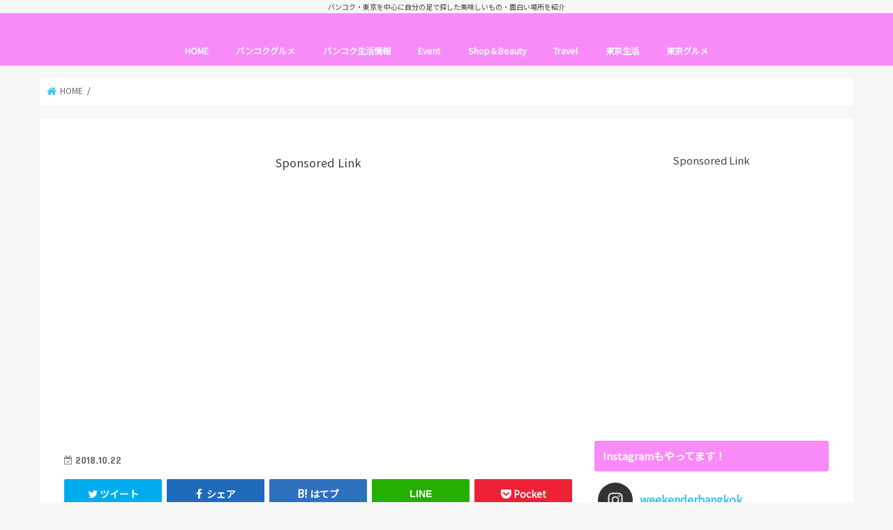

--- FILE ---
content_type: text/html; charset=UTF-8
request_url: https://weekenderbangkok.com/meating-steak-udomsuk/cof-367
body_size: 21842
content:
<!doctype html>
<!--[if lt IE 7]><html dir="ltr" lang="ja"
	prefix="og: https://ogp.me/ns#"  class="no-js lt-ie9 lt-ie8 lt-ie7"><![endif]-->
<!--[if (IE 7)&!(IEMobile)]><html dir="ltr" lang="ja"
	prefix="og: https://ogp.me/ns#"  class="no-js lt-ie9 lt-ie8"><![endif]-->
<!--[if (IE 8)&!(IEMobile)]><html dir="ltr" lang="ja"
	prefix="og: https://ogp.me/ns#"  class="no-js lt-ie9"><![endif]-->
<!--[if gt IE 8]><!--> <html dir="ltr" lang="ja"
	prefix="og: https://ogp.me/ns#"  class="no-js"><!--<![endif]-->

<head>
<meta charset="utf-8">
<meta http-equiv="X-UA-Compatible" content="IE=edge">

<meta name="HandheldFriendly" content="True">
<meta name="MobileOptimized" content="320">
<meta name="viewport" content="width=device-width, initial-scale=1"/>


<link rel="pingback" href="https://weekenderbangkok.com/xmlrpc.php">
<link href="https://use.fontawesome.com/releases/v5.0.6/css/all.css" rel="stylesheet">
<!--[if IE]>
<![endif]-->
<!--[if lt IE 9]>
<script src="//html5shiv.googlecode.com/svn/trunk/html5.js"></script>
<script src="//css3-mediaqueries-js.googlecode.com/svn/trunk/css3-mediaqueries.js"></script>
<![endif]-->

<!-- GAタグ -->
<script>
  (function(i,s,o,g,r,a,m){i['GoogleAnalyticsObject']=r;i[r]=i[r]||function(){
  (i[r].q=i[r].q||[]).push(arguments)},i[r].l=1*new Date();a=s.createElement(o),
  m=s.getElementsByTagName(o)[0];a.async=1;a.src=g;m.parentNode.insertBefore(a,m)
  })(window,document,'script','//www.google-analytics.com/analytics.js','ga');

  ga('create', 'UA-111554568-3', 'auto');
  ga('send', 'pageview');

</script>

<meta name="google-site-verification" content="2K7Pi4QA3ojhRNRW_SI_iT3WJkW9knm3IshTQoDHhcY" />

<script async src="//pagead2.googlesyndication.com/pagead/js/adsbygoogle.js"></script>
<script>
     (adsbygoogle = window.adsbygoogle || []).push({
          google_ad_client: "ca-pub-9293331711705403",
          enable_page_level_ads: true
     });
</script>

		<!-- All in One SEO 4.3.9 - aioseo.com -->
		<title>|</title>
		<meta name="robots" content="max-snippet:-1, max-image-preview:large, max-video-preview:-1" />
		<meta name="google-site-verification" content="2K7Pi4QA3ojhRNRW_SI_iT3WJkW9knm3IshTQoDHhcY" />
		<meta name="msvalidate.01" content="E4A8CD8D6FCE724BFA80F9D0CCE8BB3D" />
		<link rel="canonical" href="https://weekenderbangkok.com/meating-steak-udomsuk/cof-367" />
		<meta name="generator" content="All in One SEO (AIOSEO) 4.3.9" />
		<meta property="og:locale" content="ja_JP" />
		<meta property="og:site_name" content="続・Weekender@Bangkok" />
		<meta property="og:type" content="article" />
		<meta property="og:title" content="|" />
		<meta property="og:url" content="https://weekenderbangkok.com/meating-steak-udomsuk/cof-367" />
		<meta property="article:published_time" content="2018-10-22T10:21:50+00:00" />
		<meta property="article:modified_time" content="2018-10-22T10:21:57+00:00" />
		<meta name="twitter:card" content="summary" />
		<meta name="twitter:title" content="|" />
		<meta name="google" content="nositelinkssearchbox" />
		<script type="application/ld+json" class="aioseo-schema">
			{"@context":"https:\/\/schema.org","@graph":[{"@type":"BreadcrumbList","@id":"https:\/\/weekenderbangkok.com\/meating-steak-udomsuk\/cof-367#breadcrumblist","itemListElement":[{"@type":"ListItem","@id":"https:\/\/weekenderbangkok.com\/#listItem","position":1,"item":{"@type":"WebPage","@id":"https:\/\/weekenderbangkok.com\/","name":"\u30db\u30fc\u30e0","description":"\u30d0\u30f3\u30b3\u30af\u30fb\u6771\u4eac\u3092\u4e2d\u5fc3\u306b\u81ea\u5206\u306e\u8db3\u3067\u63a2\u3057\u305f\u7f8e\u5473\u3057\u3044\u3082\u306e\u30fb\u9762\u767d\u3044\u5834\u6240\u3092\u7d39\u4ecb\u3002\u30a2\u30b8\u30a2\u5404\u56fd\u306e\u65c5\u884c\u8a18\u3082\u3002","url":"https:\/\/weekenderbangkok.com\/"},"nextItem":"https:\/\/weekenderbangkok.com\/meating-steak-udomsuk\/cof-367#listItem"},{"@type":"ListItem","@id":"https:\/\/weekenderbangkok.com\/meating-steak-udomsuk\/cof-367#listItem","position":2,"item":{"@type":"WebPage","@id":"https:\/\/weekenderbangkok.com\/meating-steak-udomsuk\/cof-367","url":"https:\/\/weekenderbangkok.com\/meating-steak-udomsuk\/cof-367"},"previousItem":"https:\/\/weekenderbangkok.com\/#listItem"}]},{"@type":"ItemPage","@id":"https:\/\/weekenderbangkok.com\/meating-steak-udomsuk\/cof-367#itempage","url":"https:\/\/weekenderbangkok.com\/meating-steak-udomsuk\/cof-367","name":"|","inLanguage":"ja","isPartOf":{"@id":"https:\/\/weekenderbangkok.com\/#website"},"breadcrumb":{"@id":"https:\/\/weekenderbangkok.com\/meating-steak-udomsuk\/cof-367#breadcrumblist"},"author":{"@id":"https:\/\/weekenderbangkok.com\/entry\/author\/weekenderbangkok#author"},"creator":{"@id":"https:\/\/weekenderbangkok.com\/entry\/author\/weekenderbangkok#author"},"datePublished":"2018-10-22T10:21:50+09:00","dateModified":"2018-10-22T10:21:57+09:00"},{"@type":"Person","@id":"https:\/\/weekenderbangkok.com\/#person","name":"Masa","image":{"@type":"ImageObject","@id":"https:\/\/weekenderbangkok.com\/meating-steak-udomsuk\/cof-367#personImage","url":"https:\/\/secure.gravatar.com\/avatar\/4887f11052b4dcbc4538d72aff6f8ffd?s=96&d=mm&r=g","width":96,"height":96,"caption":"Masa"}},{"@type":"Person","@id":"https:\/\/weekenderbangkok.com\/entry\/author\/weekenderbangkok#author","url":"https:\/\/weekenderbangkok.com\/entry\/author\/weekenderbangkok","name":"Masa","image":{"@type":"ImageObject","@id":"https:\/\/weekenderbangkok.com\/meating-steak-udomsuk\/cof-367#authorImage","url":"https:\/\/secure.gravatar.com\/avatar\/4887f11052b4dcbc4538d72aff6f8ffd?s=96&d=mm&r=g","width":96,"height":96,"caption":"Masa"}},{"@type":"WebSite","@id":"https:\/\/weekenderbangkok.com\/#website","url":"https:\/\/weekenderbangkok.com\/","description":"\u30d0\u30f3\u30b3\u30af\u30fb\u6771\u4eac\u3092\u4e2d\u5fc3\u306b\u81ea\u5206\u306e\u8db3\u3067\u63a2\u3057\u305f\u7f8e\u5473\u3057\u3044\u3082\u306e\u30fb\u9762\u767d\u3044\u5834\u6240\u3092\u7d39\u4ecb","inLanguage":"ja","publisher":{"@id":"https:\/\/weekenderbangkok.com\/#person"}}]}
		</script>
		<!-- All in One SEO -->

<link rel='dns-prefetch' href='//webfonts.xserver.jp' />
<link rel='dns-prefetch' href='//secure.gravatar.com' />
<link rel='dns-prefetch' href='//ajax.googleapis.com' />
<link rel='dns-prefetch' href='//fonts.googleapis.com' />
<link rel='dns-prefetch' href='//maxcdn.bootstrapcdn.com' />
<link rel='dns-prefetch' href='//s.w.org' />
<link rel='dns-prefetch' href='//pagead2.googlesyndication.com' />
<link rel="alternate" type="application/rss+xml" title=" &raquo; フィード" href="https://weekenderbangkok.com/feed" />
<link rel="alternate" type="application/rss+xml" title=" &raquo; コメントフィード" href="https://weekenderbangkok.com/comments/feed" />
		<!-- This site uses the Google Analytics by MonsterInsights plugin v8.15 - Using Analytics tracking - https://www.monsterinsights.com/ -->
		<!-- Note: MonsterInsights is not currently configured on this site. The site owner needs to authenticate with Google Analytics in the MonsterInsights settings panel. -->
					<!-- No UA code set -->
				<!-- / Google Analytics by MonsterInsights -->
				<script type="text/javascript">
			window._wpemojiSettings = {"baseUrl":"https:\/\/s.w.org\/images\/core\/emoji\/12.0.0-1\/72x72\/","ext":".png","svgUrl":"https:\/\/s.w.org\/images\/core\/emoji\/12.0.0-1\/svg\/","svgExt":".svg","source":{"concatemoji":"https:\/\/weekenderbangkok.com\/wp-includes\/js\/wp-emoji-release.min.js"}};
			/*! This file is auto-generated */
			!function(e,a,t){var r,n,o,i,p=a.createElement("canvas"),s=p.getContext&&p.getContext("2d");function c(e,t){var a=String.fromCharCode;s.clearRect(0,0,p.width,p.height),s.fillText(a.apply(this,e),0,0);var r=p.toDataURL();return s.clearRect(0,0,p.width,p.height),s.fillText(a.apply(this,t),0,0),r===p.toDataURL()}function l(e){if(!s||!s.fillText)return!1;switch(s.textBaseline="top",s.font="600 32px Arial",e){case"flag":return!c([127987,65039,8205,9895,65039],[127987,65039,8203,9895,65039])&&(!c([55356,56826,55356,56819],[55356,56826,8203,55356,56819])&&!c([55356,57332,56128,56423,56128,56418,56128,56421,56128,56430,56128,56423,56128,56447],[55356,57332,8203,56128,56423,8203,56128,56418,8203,56128,56421,8203,56128,56430,8203,56128,56423,8203,56128,56447]));case"emoji":return!c([55357,56424,55356,57342,8205,55358,56605,8205,55357,56424,55356,57340],[55357,56424,55356,57342,8203,55358,56605,8203,55357,56424,55356,57340])}return!1}function d(e){var t=a.createElement("script");t.src=e,t.defer=t.type="text/javascript",a.getElementsByTagName("head")[0].appendChild(t)}for(i=Array("flag","emoji"),t.supports={everything:!0,everythingExceptFlag:!0},o=0;o<i.length;o++)t.supports[i[o]]=l(i[o]),t.supports.everything=t.supports.everything&&t.supports[i[o]],"flag"!==i[o]&&(t.supports.everythingExceptFlag=t.supports.everythingExceptFlag&&t.supports[i[o]]);t.supports.everythingExceptFlag=t.supports.everythingExceptFlag&&!t.supports.flag,t.DOMReady=!1,t.readyCallback=function(){t.DOMReady=!0},t.supports.everything||(n=function(){t.readyCallback()},a.addEventListener?(a.addEventListener("DOMContentLoaded",n,!1),e.addEventListener("load",n,!1)):(e.attachEvent("onload",n),a.attachEvent("onreadystatechange",function(){"complete"===a.readyState&&t.readyCallback()})),(r=t.source||{}).concatemoji?d(r.concatemoji):r.wpemoji&&r.twemoji&&(d(r.twemoji),d(r.wpemoji)))}(window,document,window._wpemojiSettings);
		</script>
		<style type="text/css">
img.wp-smiley,
img.emoji {
	display: inline !important;
	border: none !important;
	box-shadow: none !important;
	height: 1em !important;
	width: 1em !important;
	margin: 0 .07em !important;
	vertical-align: -0.1em !important;
	background: none !important;
	padding: 0 !important;
}
</style>
	<link rel='stylesheet' id='sbi_styles-css'  href='https://weekenderbangkok.com/wp-content/plugins/instagram-feed/css/sbi-styles.min.css' type='text/css' media='all' />
<link rel='stylesheet' id='wp-block-library-css'  href='https://weekenderbangkok.com/wp-includes/css/dist/block-library/style.min.css' type='text/css' media='all' />
<style id='wp-block-library-inline-css' type='text/css'>
.has-text-align-justify{text-align:justify;}
</style>
<link rel='stylesheet' id='toc-screen-css'  href='https://weekenderbangkok.com/wp-content/plugins/table-of-contents-plus/screen.min.css' type='text/css' media='all' />
<link rel='stylesheet' id='wordpress-popular-posts-css-css'  href='https://weekenderbangkok.com/wp-content/plugins/wordpress-popular-posts/assets/css/wpp.css' type='text/css' media='all' />
<link rel='stylesheet' id='style-css'  href='https://weekenderbangkok.com/wp-content/themes/jstork/style.css' type='text/css' media='all' />
<link rel='stylesheet' id='child-style-css'  href='https://weekenderbangkok.com/wp-content/themes/jstork_custom/style.css' type='text/css' media='all' />
<link rel='stylesheet' id='slick-css'  href='https://weekenderbangkok.com/wp-content/themes/jstork/library/css/slick.css' type='text/css' media='all' />
<link rel='stylesheet' id='shortcode-css'  href='https://weekenderbangkok.com/wp-content/themes/jstork/library/css/shortcode.css' type='text/css' media='all' />
<link rel='stylesheet' id='gf_Concert-css'  href='//fonts.googleapis.com/css?family=Concert+One' type='text/css' media='all' />
<link rel='stylesheet' id='gf_Lato-css'  href='//fonts.googleapis.com/css?family=Lato' type='text/css' media='all' />
<link rel='stylesheet' id='fontawesome-css'  href='//maxcdn.bootstrapcdn.com/font-awesome/4.7.0/css/font-awesome.min.css' type='text/css' media='all' />
<link rel='stylesheet' id='remodal-css'  href='https://weekenderbangkok.com/wp-content/themes/jstork/library/css/remodal.css' type='text/css' media='all' />
<link rel='stylesheet' id='animate-css'  href='https://weekenderbangkok.com/wp-content/themes/jstork/library/css/animate.min.css' type='text/css' media='all' />
<link rel='stylesheet' id='amazonjs-css'  href='https://weekenderbangkok.com/wp-content/plugins/amazonjs/css/amazonjs.css' type='text/css' media='all' />
<link rel='stylesheet' id='jetpack_css-css'  href='https://weekenderbangkok.com/wp-content/plugins/jetpack/css/jetpack.css' type='text/css' media='all' />
<script type='text/javascript' src='//ajax.googleapis.com/ajax/libs/jquery/1.12.4/jquery.min.js'></script>
<script type='text/javascript' src='//webfonts.xserver.jp/js/xserver.js'></script>
<script type='application/json' id="wpp-json">
{"sampling_active":0,"sampling_rate":100,"ajax_url":"https:\/\/weekenderbangkok.com\/wp-json\/wordpress-popular-posts\/v1\/popular-posts","api_url":"https:\/\/weekenderbangkok.com\/wp-json\/wordpress-popular-posts","ID":4348,"token":"e3ecda3be0","lang":0,"debug":0}
</script>
<script type='text/javascript' src='https://weekenderbangkok.com/wp-content/plugins/wordpress-popular-posts/assets/js/wpp.min.js'></script>
<link rel='https://api.w.org/' href='https://weekenderbangkok.com/wp-json/' />
<link rel="EditURI" type="application/rsd+xml" title="RSD" href="https://weekenderbangkok.com/xmlrpc.php?rsd" />
<link rel="wlwmanifest" type="application/wlwmanifest+xml" href="https://weekenderbangkok.com/wp-includes/wlwmanifest.xml" /> 

<link rel='shortlink' href='https://wp.me/a9Z9qs-188' />
<link rel="alternate" type="application/json+oembed" href="https://weekenderbangkok.com/wp-json/oembed/1.0/embed?url=https%3A%2F%2Fweekenderbangkok.com%2Fmeating-steak-udomsuk%2Fcof-367" />
<link rel="alternate" type="text/xml+oembed" href="https://weekenderbangkok.com/wp-json/oembed/1.0/embed?url=https%3A%2F%2Fweekenderbangkok.com%2Fmeating-steak-udomsuk%2Fcof-367&#038;format=xml" />
<meta name="cdp-version" content="1.4.0" /><meta name="generator" content="Site Kit by Google 1.102.0" /><script async src="//pagead2.googlesyndication.com/pagead/js/adsbygoogle.js"></script> <script> (adsbygoogle = window.adsbygoogle || []).push({ google_ad_client: "ca-pub-9293331711705403", enable_page_level_ads: true }); </script>            <style id="wpp-loading-animation-styles">@-webkit-keyframes bgslide{from{background-position-x:0}to{background-position-x:-200%}}@keyframes bgslide{from{background-position-x:0}to{background-position-x:-200%}}.wpp-widget-placeholder,.wpp-widget-block-placeholder{margin:0 auto;width:60px;height:3px;background:#dd3737;background:linear-gradient(90deg,#dd3737 0%,#571313 10%,#dd3737 100%);background-size:200% auto;border-radius:3px;-webkit-animation:bgslide 1s infinite linear;animation:bgslide 1s infinite linear}</style>
            
<link rel='dns-prefetch' href='//v0.wordpress.com'/>
<style type='text/css'>img#wpstats{display:none}</style><style type="text/css">
body{color: #3E3E3E;}
a, #breadcrumb li.bc_homelink a::before, .authorbox .author_sns li a::before{color: #38c2f4;}
a:hover{color: #E69B9B;}
.article-footer .post-categories li a,.article-footer .tags a,.accordionBtn{  background: #38c2f4;  border-color: #38c2f4;}
.article-footer .tags a{color:#38c2f4; background: none;}
.article-footer .post-categories li a:hover,.article-footer .tags a:hover,.accordionBtn.active{ background:#E69B9B;  border-color:#E69B9B;}
input[type="text"],input[type="password"],input[type="datetime"],input[type="datetime-local"],input[type="date"],input[type="month"],input[type="time"],input[type="week"],input[type="number"],input[type="email"],input[type="url"],input[type="search"],input[type="tel"],input[type="color"],select,textarea,.field { background-color: #ffffff;}
.header{color: #ffffff;}
.bgfull .header,.header.bg,.header #inner-header,.menu-sp{background: #f98bf8;}
#logo a{color: #ffffff;}
#g_nav .nav li a,.nav_btn,.menu-sp a,.menu-sp a,.menu-sp > ul:after{color: #edf9fc;}
#logo a:hover,#g_nav .nav li a:hover,.nav_btn:hover{color:#eeeeee;}
@media only screen and (min-width: 768px) {
.nav > li > a:after{background: #eeeeee;}
.nav ul {background: #666666;}
#g_nav .nav li ul.sub-menu li a{color: #f7f7f7;}
}
@media only screen and (max-width: 1165px) {
.site_description{background: #f98bf8; color: #ffffff;}
}
#inner-content, #breadcrumb, .entry-content blockquote:before, .entry-content blockquote:after{background: #ffffff}
.top-post-list .post-list:before{background: #38c2f4;}
.widget li a:after{color: #38c2f4;}
.entry-content h2,.widgettitle,.accordion::before{background: #f98bf8; color: #ffffff;}
.entry-content h3{border-color: #f98bf8;}
.h_boader .entry-content h2{border-color: #f98bf8; color: #3E3E3E;}
.h_balloon .entry-content h2:after{border-top-color: #f98bf8;}
.entry-content ul li:before{ background: #f98bf8;}
.entry-content ol li:before{ background: #f98bf8;}
.post-list-card .post-list .eyecatch .cat-name,.top-post-list .post-list .eyecatch .cat-name,.byline .cat-name,.single .authorbox .author-newpost li .cat-name,.related-box li .cat-name,.carouselwrap .cat-name,.eyecatch .cat-name{background: #fcee21; color:  #444444;}
ul.wpp-list li a:before{background: #f98bf8; color: #ffffff;}
.readmore a{border:1px solid #38c2f4;color:#38c2f4;}
.readmore a:hover{background:#38c2f4;color:#fff;}
.btn-wrap a{background: #38c2f4;border: 1px solid #38c2f4;}
.btn-wrap a:hover{background: #E69B9B;border-color: #E69B9B;}
.btn-wrap.simple a{border:1px solid #38c2f4;color:#38c2f4;}
.btn-wrap.simple a:hover{background:#38c2f4;}
.blue-btn, .comment-reply-link, #submit { background-color: #38c2f4; }
.blue-btn:hover, .comment-reply-link:hover, #submit:hover, .blue-btn:focus, .comment-reply-link:focus, #submit:focus {background-color: #E69B9B; }
#sidebar1{color: #444444;}
.widget:not(.widget_text) a{color:#666666;}
.widget:not(.widget_text) a:hover{color:#999999;}
.bgfull #footer-top,#footer-top .inner,.cta-inner{background-color: #666666; color: #CACACA;}
.footer a,#footer-top a{color: #f7f7f7;}
#footer-top .widgettitle{color: #CACACA;}
.bgfull .footer,.footer.bg,.footer .inner {background-color: #666666;color: #CACACA;}
.footer-links li a:before{ color: #f98bf8;}
.pagination a, .pagination span,.page-links a{border-color: #38c2f4; color: #38c2f4;}
.pagination .current,.pagination .current:hover,.page-links ul > li > span{background-color: #38c2f4; border-color: #38c2f4;}
.pagination a:hover, .pagination a:focus,.page-links a:hover, .page-links a:focus{background-color: #38c2f4; color: #fff;}
</style>

<!-- Google AdSense スニペット (Site Kit が追加) -->
<meta name="google-adsense-platform-account" content="ca-host-pub-2644536267352236">
<meta name="google-adsense-platform-domain" content="sitekit.withgoogle.com">
<!-- (ここまで) Google AdSense スニペット (Site Kit が追加) -->
<style type="text/css">.broken_link, a.broken_link {
	text-decoration: line-through;
}</style>
<!-- Google AdSense スニペット (Site Kit が追加) -->
<script  async src="https://pagead2.googlesyndication.com/pagead/js/adsbygoogle.js?client=ca-pub-9293331711705403&amp;host=ca-host-pub-2644536267352236" crossorigin="anonymous"></script>

<!-- (ここまで) Google AdSense スニペット (Site Kit が追加) -->
<link rel="icon" href="https://weekenderbangkok.com/wp-content/uploads/2018/06/icon.jpg" sizes="32x32" />
<link rel="icon" href="https://weekenderbangkok.com/wp-content/uploads/2018/06/icon.jpg" sizes="192x192" />
<link rel="apple-touch-icon" href="https://weekenderbangkok.com/wp-content/uploads/2018/06/icon.jpg" />
<meta name="msapplication-TileImage" content="https://weekenderbangkok.com/wp-content/uploads/2018/06/icon.jpg" />
<link rel="alternate" type="application/rss+xml" title="RSS" href="https://weekenderbangkok.com/rsslatest.xml" />			<link rel="stylesheet" type="text/css" id="wp-custom-css" href="https://weekenderbangkok.com/?custom-css=a3b6532d4e" />
		</head>

<body class="attachment attachment-template-default single single-attachment postid-4348 attachmentid-4348 attachment-jpeg bg pannavi_on h_default sidebarright date_on">
<div id="container" class="  date_on">

<p class="site_description">バンコク・東京を中心に自分の足で探した美味しいもの・面白い場所を紹介</p><header class="header animated fadeIn bg headercenter" role="banner">
<div id="inner-header" class="wrap cf">
<div id="logo" class="gf fs_l">
<p class="h1 text"><a href="https://weekenderbangkok.com"></a></p>
</div>

<nav id="g_nav" role="navigation">

<ul id="menu-%e3%83%a1%e3%82%a4%e3%83%b3%e3%83%a1%e3%83%8b%e3%83%a5%e3%83%bc" class="nav top-nav cf"><li id="menu-item-401" class="menu-item menu-item-type-custom menu-item-object-custom menu-item-home menu-item-401"><a href="https://weekenderbangkok.com/">HOME</a></li>
<li id="menu-item-22035" class="menu-item menu-item-type-taxonomy menu-item-object-category menu-item-has-children menu-item-22035"><a href="https://weekenderbangkok.com/entry/category/bangkok/bangkok-gourmet">バンコクグルメ</a>
<ul class="sub-menu">
	<li id="menu-item-22037" class="menu-item menu-item-type-taxonomy menu-item-object-category menu-item-22037"><a href="https://weekenderbangkok.com/entry/category/bangkok/restaurant">Restaurant</a></li>
	<li id="menu-item-22038" class="menu-item menu-item-type-taxonomy menu-item-object-category menu-item-22038"><a href="https://weekenderbangkok.com/entry/category/bangkok/cafe">Cafe</a></li>
	<li id="menu-item-22039" class="menu-item menu-item-type-taxonomy menu-item-object-category menu-item-22039"><a href="https://weekenderbangkok.com/entry/category/bangkok/restaurant/food-delivery">バンコクデリバリー</a></li>
	<li id="menu-item-22047" class="menu-item menu-item-type-taxonomy menu-item-object-category menu-item-22047"><a href="https://weekenderbangkok.com/entry/category/bangkok/bakery">Bakery</a></li>
</ul>
</li>
<li id="menu-item-20524" class="menu-item menu-item-type-taxonomy menu-item-object-category menu-item-20524"><a href="https://weekenderbangkok.com/entry/category/bangkok/%e3%83%90%e3%83%b3%e3%82%b3%e3%82%af%e7%94%9f%e6%b4%bb%e6%83%85%e5%a0%b1">バンコク生活情報</a></li>
<li id="menu-item-828" class="menu-item menu-item-type-taxonomy menu-item-object-category menu-item-828"><a href="https://weekenderbangkok.com/entry/category/bangkok/event">Event</a></li>
<li id="menu-item-840" class="menu-item menu-item-type-taxonomy menu-item-object-category menu-item-has-children menu-item-840"><a href="https://weekenderbangkok.com/entry/category/bangkok/shopandbeauty">Shop＆Beauty</a>
<ul class="sub-menu">
	<li id="menu-item-22042" class="menu-item menu-item-type-taxonomy menu-item-object-category menu-item-22042"><a href="https://weekenderbangkok.com/entry/category/bangkok/shopandbeauty/thaisouvenir">タイのお土産情報</a></li>
	<li id="menu-item-22043" class="menu-item menu-item-type-taxonomy menu-item-object-category menu-item-22043"><a href="https://weekenderbangkok.com/entry/category/bangkok/shopandbeauty/bangkok-shop">バンコクおすすめShop</a></li>
	<li id="menu-item-22045" class="menu-item menu-item-type-taxonomy menu-item-object-category menu-item-22045"><a href="https://weekenderbangkok.com/entry/category/bangkok/shopandbeauty/thaiservice">おすすめサービス</a></li>
	<li id="menu-item-22050" class="menu-item menu-item-type-taxonomy menu-item-object-category menu-item-22050"><a href="https://weekenderbangkok.com/entry/category/bangkok/shopandbeauty/bangkok-spa-massage">バンコクのスパ＆マッサージ</a></li>
	<li id="menu-item-22052" class="menu-item menu-item-type-taxonomy menu-item-object-category menu-item-22052"><a href="https://weekenderbangkok.com/entry/category/bangkok/shopandbeauty/bangkok-market">バンコクのマーケット情報</a></li>
</ul>
</li>
<li id="menu-item-405" class="menu-item menu-item-type-taxonomy menu-item-object-category menu-item-has-children menu-item-405"><a href="https://weekenderbangkok.com/entry/category/travel">Travel</a>
<ul class="sub-menu">
	<li id="menu-item-25625" class="menu-item menu-item-type-taxonomy menu-item-object-category menu-item-has-children menu-item-25625"><a href="https://weekenderbangkok.com/entry/category/travel/%e6%97%a5%e6%9c%ac%e5%9b%bd%e5%86%85%e6%97%85%e8%a1%8c">日本国内旅行</a>
	<ul class="sub-menu">
		<li id="menu-item-25626" class="menu-item menu-item-type-taxonomy menu-item-object-category menu-item-25626"><a href="https://weekenderbangkok.com/entry/category/travel/%e6%97%a5%e6%9c%ac%e5%9b%bd%e5%86%85%e6%97%85%e8%a1%8c/%e5%ba%83%e5%b3%b6%e6%97%85%e8%a1%8c">広島旅行</a></li>
		<li id="menu-item-25627" class="menu-item menu-item-type-taxonomy menu-item-object-category menu-item-25627"><a href="https://weekenderbangkok.com/entry/category/travel/%e6%97%a5%e6%9c%ac%e5%9b%bd%e5%86%85%e6%97%85%e8%a1%8c/%e6%96%b0%e6%bd%9f%e6%97%85%e8%a1%8c">新潟旅行</a></li>
		<li id="menu-item-25990" class="menu-item menu-item-type-taxonomy menu-item-object-category menu-item-25990"><a href="https://weekenderbangkok.com/entry/category/travel/%e6%97%a5%e6%9c%ac%e5%9b%bd%e5%86%85%e6%97%85%e8%a1%8c/%e4%ba%ac%e9%83%bd%e6%97%85%e8%a1%8c">京都旅行</a></li>
	</ul>
</li>
	<li id="menu-item-22041" class="menu-item menu-item-type-taxonomy menu-item-object-category menu-item-has-children menu-item-22041"><a href="https://weekenderbangkok.com/entry/category/travel/thailandtrip">タイ国内旅行</a>
	<ul class="sub-menu">
		<li id="menu-item-22049" class="menu-item menu-item-type-taxonomy menu-item-object-category menu-item-22049"><a href="https://weekenderbangkok.com/entry/category/travel/bangkok-tourist-attractions">バンコク観光スポット</a></li>
		<li id="menu-item-22048" class="menu-item menu-item-type-taxonomy menu-item-object-category menu-item-22048"><a href="https://weekenderbangkok.com/entry/category/travel/thailandtrip/huahin">ホアヒン旅行</a></li>
		<li id="menu-item-22054" class="menu-item menu-item-type-taxonomy menu-item-object-category menu-item-22054"><a href="https://weekenderbangkok.com/entry/category/travel/thailandtrip/sriracha">シラチャ旅行</a></li>
		<li id="menu-item-22055" class="menu-item menu-item-type-taxonomy menu-item-object-category menu-item-22055"><a href="https://weekenderbangkok.com/entry/category/travel/thailandtrip/chantaburi">チャンタブリー旅行</a></li>
		<li id="menu-item-22056" class="menu-item menu-item-type-taxonomy menu-item-object-category menu-item-22056"><a href="https://weekenderbangkok.com/entry/category/travel/thailandtrip/kaolack">カオラック旅行</a></li>
		<li id="menu-item-22057" class="menu-item menu-item-type-taxonomy menu-item-object-category menu-item-22057"><a href="https://weekenderbangkok.com/entry/category/travel/thailandtrip/pattaya">パタヤ旅行</a></li>
		<li id="menu-item-22062" class="menu-item menu-item-type-taxonomy menu-item-object-category menu-item-22062"><a href="https://weekenderbangkok.com/entry/category/travel/thailandtrip/chiang-mai">チェンマイ旅行</a></li>
		<li id="menu-item-22085" class="menu-item menu-item-type-taxonomy menu-item-object-category menu-item-22085"><a href="https://weekenderbangkok.com/entry/category/travel/thailandtrip/phuket">プーケット旅行</a></li>
		<li id="menu-item-22061" class="menu-item menu-item-type-taxonomy menu-item-object-category menu-item-22061"><a href="https://weekenderbangkok.com/entry/category/travel/thailandtrip/nakhon-pathom">ナコンパトム旅行</a></li>
		<li id="menu-item-22063" class="menu-item menu-item-type-taxonomy menu-item-object-category menu-item-22063"><a href="https://weekenderbangkok.com/entry/category/travel/thailandtrip/rayong">ラヨーン旅行</a></li>
		<li id="menu-item-22059" class="menu-item menu-item-type-taxonomy menu-item-object-category menu-item-22059"><a href="https://weekenderbangkok.com/entry/category/travel/thailandtrip/bangkok-suburbs-thailandtrip">バンコク近郊</a></li>
		<li id="menu-item-22060" class="menu-item menu-item-type-taxonomy menu-item-object-category menu-item-22060"><a href="https://weekenderbangkok.com/entry/category/travel/thailandtrip/bangkok-hotel">バンコクのホテル</a></li>
	</ul>
</li>
	<li id="menu-item-22308" class="menu-item menu-item-type-taxonomy menu-item-object-post_tag menu-item-22308"><a href="https://weekenderbangkok.com/entry/tag/%e3%82%bf%e3%82%a4%e3%83%9b%e3%83%86%e3%83%ab">タイ ホテル</a></li>
	<li id="menu-item-22046" class="menu-item menu-item-type-taxonomy menu-item-object-category menu-item-22046"><a href="https://weekenderbangkok.com/entry/category/travel/cambodia-trip">カンボジア旅行</a></li>
	<li id="menu-item-22053" class="menu-item menu-item-type-taxonomy menu-item-object-category menu-item-22053"><a href="https://weekenderbangkok.com/entry/category/travel/bali-trip">インドネシア・バリ島旅行</a></li>
	<li id="menu-item-22044" class="menu-item menu-item-type-taxonomy menu-item-object-category menu-item-22044"><a href="https://weekenderbangkok.com/entry/category/travel/vietnam-trip">ベトナム旅行</a></li>
	<li id="menu-item-22058" class="menu-item menu-item-type-taxonomy menu-item-object-category menu-item-22058"><a href="https://weekenderbangkok.com/entry/category/travel/%e3%83%a9%e3%82%aa%e3%82%b9%e6%97%85%e8%a1%8c">ラオス旅行</a></li>
</ul>
</li>
<li id="menu-item-19163" class="menu-item menu-item-type-taxonomy menu-item-object-category menu-item-has-children menu-item-19163"><a href="https://weekenderbangkok.com/entry/category/%e6%9d%b1%e4%ba%ac%e7%94%9f%e6%b4%bb">東京生活</a>
<ul class="sub-menu">
	<li id="menu-item-22075" class="menu-item menu-item-type-taxonomy menu-item-object-category menu-item-22075"><a href="https://weekenderbangkok.com/entry/category/%e6%9d%b1%e4%ba%ac%e7%94%9f%e6%b4%bb/%e3%81%8a%e5%8f%96%e3%82%8a%e5%af%84%e3%81%9b">お取り寄せ</a></li>
	<li id="menu-item-22076" class="menu-item menu-item-type-taxonomy menu-item-object-category menu-item-22076"><a href="https://weekenderbangkok.com/entry/category/%e6%9d%b1%e4%ba%ac%e7%94%9f%e6%b4%bb/%e3%82%a2%e3%82%b8%e3%82%a2%e3%81%aa%e3%82%a4%e3%83%99%e3%83%b3%e3%83%88">アジアなイベント</a></li>
	<li id="menu-item-22077" class="menu-item menu-item-type-taxonomy menu-item-object-category menu-item-22077"><a href="https://weekenderbangkok.com/entry/category/%e6%9d%b1%e4%ba%ac%e7%94%9f%e6%b4%bb/%e6%97%a5%e6%9c%ac%e3%81%ae%e3%81%8a%e3%81%99%e3%81%99%e3%82%81%e3%82%b5%e3%83%bc%e3%83%93%e3%82%b9">日本のおすすめサービス</a></li>
	<li id="menu-item-22078" class="menu-item menu-item-type-taxonomy menu-item-object-category menu-item-22078"><a href="https://weekenderbangkok.com/entry/category/%e6%9d%b1%e4%ba%ac%e7%94%9f%e6%b4%bb/%e6%97%a5%e6%9c%ac%e3%81%a7%e8%b3%bc%e5%85%a5%e3%81%a7%e3%81%8d%e3%82%8b%e3%82%bf%e3%82%a4%e3%81%ae%e5%91%b3">日本で購入できるタイの味</a></li>
	<li id="menu-item-22079" class="menu-item menu-item-type-taxonomy menu-item-object-category menu-item-22079"><a href="https://weekenderbangkok.com/entry/category/%e6%9d%b1%e4%ba%ac%e7%94%9f%e6%b4%bb/%e6%97%a5%e6%9c%ac%e3%81%a7%e8%a6%8b%e3%81%a4%e3%81%91%e3%81%9f%e3%82%bf%e3%82%a4">日本で見つけたタイ</a></li>
	<li id="menu-item-22081" class="menu-item menu-item-type-taxonomy menu-item-object-category menu-item-22081"><a href="https://weekenderbangkok.com/entry/category/%e6%9d%b1%e4%ba%ac%e7%94%9f%e6%b4%bb/%e6%9d%b1%e4%ba%ac%e3%81%ae%e3%83%9b%e3%83%86%e3%83%ab">東京のホテル</a></li>
	<li id="menu-item-22831" class="menu-item menu-item-type-taxonomy menu-item-object-category menu-item-22831"><a href="https://weekenderbangkok.com/entry/category/%e6%9d%b1%e4%ba%ac%e7%94%9f%e6%b4%bb/%e6%9d%b1%e4%ba%ac-%e3%82%b7%e3%83%a7%e3%83%83%e3%83%94%e3%83%b3%e3%82%b0">東京 ショッピング</a></li>
	<li id="menu-item-22479" class="menu-item menu-item-type-taxonomy menu-item-object-category menu-item-22479"><a href="https://weekenderbangkok.com/entry/category/%e6%9d%b1%e4%ba%ac%e7%94%9f%e6%b4%bb/tokyo-event">東京のイベント</a></li>
</ul>
</li>
<li id="menu-item-22213" class="menu-item menu-item-type-taxonomy menu-item-object-category menu-item-22213"><a href="https://weekenderbangkok.com/entry/category/%e6%9d%b1%e4%ba%ac%e7%94%9f%e6%b4%bb/tokyo-gourmet">東京グルメ</a></li>
</ul></nav>

<a href="#spnavi" data-remodal-target="spnavi" class="nav_btn"><span class="text gf">menu</span></a>


</div>
</header>


<div class="remodal" data-remodal-id="spnavi" data-remodal-options="hashTracking:false">
<button data-remodal-action="close" class="remodal-close"><span class="text gf">CLOSE</span></button>
<ul id="menu-%e3%83%a1%e3%82%a4%e3%83%b3%e3%83%a1%e3%83%8b%e3%83%a5%e3%83%bc-1" class="sp_g_nav nav top-nav cf"><li class="menu-item menu-item-type-custom menu-item-object-custom menu-item-home menu-item-401"><a href="https://weekenderbangkok.com/">HOME</a></li>
<li class="menu-item menu-item-type-taxonomy menu-item-object-category menu-item-has-children menu-item-22035"><a href="https://weekenderbangkok.com/entry/category/bangkok/bangkok-gourmet">バンコクグルメ</a>
<ul class="sub-menu">
	<li class="menu-item menu-item-type-taxonomy menu-item-object-category menu-item-22037"><a href="https://weekenderbangkok.com/entry/category/bangkok/restaurant">Restaurant</a></li>
	<li class="menu-item menu-item-type-taxonomy menu-item-object-category menu-item-22038"><a href="https://weekenderbangkok.com/entry/category/bangkok/cafe">Cafe</a></li>
	<li class="menu-item menu-item-type-taxonomy menu-item-object-category menu-item-22039"><a href="https://weekenderbangkok.com/entry/category/bangkok/restaurant/food-delivery">バンコクデリバリー</a></li>
	<li class="menu-item menu-item-type-taxonomy menu-item-object-category menu-item-22047"><a href="https://weekenderbangkok.com/entry/category/bangkok/bakery">Bakery</a></li>
</ul>
</li>
<li class="menu-item menu-item-type-taxonomy menu-item-object-category menu-item-20524"><a href="https://weekenderbangkok.com/entry/category/bangkok/%e3%83%90%e3%83%b3%e3%82%b3%e3%82%af%e7%94%9f%e6%b4%bb%e6%83%85%e5%a0%b1">バンコク生活情報</a></li>
<li class="menu-item menu-item-type-taxonomy menu-item-object-category menu-item-828"><a href="https://weekenderbangkok.com/entry/category/bangkok/event">Event</a></li>
<li class="menu-item menu-item-type-taxonomy menu-item-object-category menu-item-has-children menu-item-840"><a href="https://weekenderbangkok.com/entry/category/bangkok/shopandbeauty">Shop＆Beauty</a>
<ul class="sub-menu">
	<li class="menu-item menu-item-type-taxonomy menu-item-object-category menu-item-22042"><a href="https://weekenderbangkok.com/entry/category/bangkok/shopandbeauty/thaisouvenir">タイのお土産情報</a></li>
	<li class="menu-item menu-item-type-taxonomy menu-item-object-category menu-item-22043"><a href="https://weekenderbangkok.com/entry/category/bangkok/shopandbeauty/bangkok-shop">バンコクおすすめShop</a></li>
	<li class="menu-item menu-item-type-taxonomy menu-item-object-category menu-item-22045"><a href="https://weekenderbangkok.com/entry/category/bangkok/shopandbeauty/thaiservice">おすすめサービス</a></li>
	<li class="menu-item menu-item-type-taxonomy menu-item-object-category menu-item-22050"><a href="https://weekenderbangkok.com/entry/category/bangkok/shopandbeauty/bangkok-spa-massage">バンコクのスパ＆マッサージ</a></li>
	<li class="menu-item menu-item-type-taxonomy menu-item-object-category menu-item-22052"><a href="https://weekenderbangkok.com/entry/category/bangkok/shopandbeauty/bangkok-market">バンコクのマーケット情報</a></li>
</ul>
</li>
<li class="menu-item menu-item-type-taxonomy menu-item-object-category menu-item-has-children menu-item-405"><a href="https://weekenderbangkok.com/entry/category/travel">Travel</a>
<ul class="sub-menu">
	<li class="menu-item menu-item-type-taxonomy menu-item-object-category menu-item-has-children menu-item-25625"><a href="https://weekenderbangkok.com/entry/category/travel/%e6%97%a5%e6%9c%ac%e5%9b%bd%e5%86%85%e6%97%85%e8%a1%8c">日本国内旅行</a>
	<ul class="sub-menu">
		<li class="menu-item menu-item-type-taxonomy menu-item-object-category menu-item-25626"><a href="https://weekenderbangkok.com/entry/category/travel/%e6%97%a5%e6%9c%ac%e5%9b%bd%e5%86%85%e6%97%85%e8%a1%8c/%e5%ba%83%e5%b3%b6%e6%97%85%e8%a1%8c">広島旅行</a></li>
		<li class="menu-item menu-item-type-taxonomy menu-item-object-category menu-item-25627"><a href="https://weekenderbangkok.com/entry/category/travel/%e6%97%a5%e6%9c%ac%e5%9b%bd%e5%86%85%e6%97%85%e8%a1%8c/%e6%96%b0%e6%bd%9f%e6%97%85%e8%a1%8c">新潟旅行</a></li>
		<li class="menu-item menu-item-type-taxonomy menu-item-object-category menu-item-25990"><a href="https://weekenderbangkok.com/entry/category/travel/%e6%97%a5%e6%9c%ac%e5%9b%bd%e5%86%85%e6%97%85%e8%a1%8c/%e4%ba%ac%e9%83%bd%e6%97%85%e8%a1%8c">京都旅行</a></li>
	</ul>
</li>
	<li class="menu-item menu-item-type-taxonomy menu-item-object-category menu-item-has-children menu-item-22041"><a href="https://weekenderbangkok.com/entry/category/travel/thailandtrip">タイ国内旅行</a>
	<ul class="sub-menu">
		<li class="menu-item menu-item-type-taxonomy menu-item-object-category menu-item-22049"><a href="https://weekenderbangkok.com/entry/category/travel/bangkok-tourist-attractions">バンコク観光スポット</a></li>
		<li class="menu-item menu-item-type-taxonomy menu-item-object-category menu-item-22048"><a href="https://weekenderbangkok.com/entry/category/travel/thailandtrip/huahin">ホアヒン旅行</a></li>
		<li class="menu-item menu-item-type-taxonomy menu-item-object-category menu-item-22054"><a href="https://weekenderbangkok.com/entry/category/travel/thailandtrip/sriracha">シラチャ旅行</a></li>
		<li class="menu-item menu-item-type-taxonomy menu-item-object-category menu-item-22055"><a href="https://weekenderbangkok.com/entry/category/travel/thailandtrip/chantaburi">チャンタブリー旅行</a></li>
		<li class="menu-item menu-item-type-taxonomy menu-item-object-category menu-item-22056"><a href="https://weekenderbangkok.com/entry/category/travel/thailandtrip/kaolack">カオラック旅行</a></li>
		<li class="menu-item menu-item-type-taxonomy menu-item-object-category menu-item-22057"><a href="https://weekenderbangkok.com/entry/category/travel/thailandtrip/pattaya">パタヤ旅行</a></li>
		<li class="menu-item menu-item-type-taxonomy menu-item-object-category menu-item-22062"><a href="https://weekenderbangkok.com/entry/category/travel/thailandtrip/chiang-mai">チェンマイ旅行</a></li>
		<li class="menu-item menu-item-type-taxonomy menu-item-object-category menu-item-22085"><a href="https://weekenderbangkok.com/entry/category/travel/thailandtrip/phuket">プーケット旅行</a></li>
		<li class="menu-item menu-item-type-taxonomy menu-item-object-category menu-item-22061"><a href="https://weekenderbangkok.com/entry/category/travel/thailandtrip/nakhon-pathom">ナコンパトム旅行</a></li>
		<li class="menu-item menu-item-type-taxonomy menu-item-object-category menu-item-22063"><a href="https://weekenderbangkok.com/entry/category/travel/thailandtrip/rayong">ラヨーン旅行</a></li>
		<li class="menu-item menu-item-type-taxonomy menu-item-object-category menu-item-22059"><a href="https://weekenderbangkok.com/entry/category/travel/thailandtrip/bangkok-suburbs-thailandtrip">バンコク近郊</a></li>
		<li class="menu-item menu-item-type-taxonomy menu-item-object-category menu-item-22060"><a href="https://weekenderbangkok.com/entry/category/travel/thailandtrip/bangkok-hotel">バンコクのホテル</a></li>
	</ul>
</li>
	<li class="menu-item menu-item-type-taxonomy menu-item-object-post_tag menu-item-22308"><a href="https://weekenderbangkok.com/entry/tag/%e3%82%bf%e3%82%a4%e3%83%9b%e3%83%86%e3%83%ab">タイ ホテル</a></li>
	<li class="menu-item menu-item-type-taxonomy menu-item-object-category menu-item-22046"><a href="https://weekenderbangkok.com/entry/category/travel/cambodia-trip">カンボジア旅行</a></li>
	<li class="menu-item menu-item-type-taxonomy menu-item-object-category menu-item-22053"><a href="https://weekenderbangkok.com/entry/category/travel/bali-trip">インドネシア・バリ島旅行</a></li>
	<li class="menu-item menu-item-type-taxonomy menu-item-object-category menu-item-22044"><a href="https://weekenderbangkok.com/entry/category/travel/vietnam-trip">ベトナム旅行</a></li>
	<li class="menu-item menu-item-type-taxonomy menu-item-object-category menu-item-22058"><a href="https://weekenderbangkok.com/entry/category/travel/%e3%83%a9%e3%82%aa%e3%82%b9%e6%97%85%e8%a1%8c">ラオス旅行</a></li>
</ul>
</li>
<li class="menu-item menu-item-type-taxonomy menu-item-object-category menu-item-has-children menu-item-19163"><a href="https://weekenderbangkok.com/entry/category/%e6%9d%b1%e4%ba%ac%e7%94%9f%e6%b4%bb">東京生活</a>
<ul class="sub-menu">
	<li class="menu-item menu-item-type-taxonomy menu-item-object-category menu-item-22075"><a href="https://weekenderbangkok.com/entry/category/%e6%9d%b1%e4%ba%ac%e7%94%9f%e6%b4%bb/%e3%81%8a%e5%8f%96%e3%82%8a%e5%af%84%e3%81%9b">お取り寄せ</a></li>
	<li class="menu-item menu-item-type-taxonomy menu-item-object-category menu-item-22076"><a href="https://weekenderbangkok.com/entry/category/%e6%9d%b1%e4%ba%ac%e7%94%9f%e6%b4%bb/%e3%82%a2%e3%82%b8%e3%82%a2%e3%81%aa%e3%82%a4%e3%83%99%e3%83%b3%e3%83%88">アジアなイベント</a></li>
	<li class="menu-item menu-item-type-taxonomy menu-item-object-category menu-item-22077"><a href="https://weekenderbangkok.com/entry/category/%e6%9d%b1%e4%ba%ac%e7%94%9f%e6%b4%bb/%e6%97%a5%e6%9c%ac%e3%81%ae%e3%81%8a%e3%81%99%e3%81%99%e3%82%81%e3%82%b5%e3%83%bc%e3%83%93%e3%82%b9">日本のおすすめサービス</a></li>
	<li class="menu-item menu-item-type-taxonomy menu-item-object-category menu-item-22078"><a href="https://weekenderbangkok.com/entry/category/%e6%9d%b1%e4%ba%ac%e7%94%9f%e6%b4%bb/%e6%97%a5%e6%9c%ac%e3%81%a7%e8%b3%bc%e5%85%a5%e3%81%a7%e3%81%8d%e3%82%8b%e3%82%bf%e3%82%a4%e3%81%ae%e5%91%b3">日本で購入できるタイの味</a></li>
	<li class="menu-item menu-item-type-taxonomy menu-item-object-category menu-item-22079"><a href="https://weekenderbangkok.com/entry/category/%e6%9d%b1%e4%ba%ac%e7%94%9f%e6%b4%bb/%e6%97%a5%e6%9c%ac%e3%81%a7%e8%a6%8b%e3%81%a4%e3%81%91%e3%81%9f%e3%82%bf%e3%82%a4">日本で見つけたタイ</a></li>
	<li class="menu-item menu-item-type-taxonomy menu-item-object-category menu-item-22081"><a href="https://weekenderbangkok.com/entry/category/%e6%9d%b1%e4%ba%ac%e7%94%9f%e6%b4%bb/%e6%9d%b1%e4%ba%ac%e3%81%ae%e3%83%9b%e3%83%86%e3%83%ab">東京のホテル</a></li>
	<li class="menu-item menu-item-type-taxonomy menu-item-object-category menu-item-22831"><a href="https://weekenderbangkok.com/entry/category/%e6%9d%b1%e4%ba%ac%e7%94%9f%e6%b4%bb/%e6%9d%b1%e4%ba%ac-%e3%82%b7%e3%83%a7%e3%83%83%e3%83%94%e3%83%b3%e3%82%b0">東京 ショッピング</a></li>
	<li class="menu-item menu-item-type-taxonomy menu-item-object-category menu-item-22479"><a href="https://weekenderbangkok.com/entry/category/%e6%9d%b1%e4%ba%ac%e7%94%9f%e6%b4%bb/tokyo-event">東京のイベント</a></li>
</ul>
</li>
<li class="menu-item menu-item-type-taxonomy menu-item-object-category menu-item-22213"><a href="https://weekenderbangkok.com/entry/category/%e6%9d%b1%e4%ba%ac%e7%94%9f%e6%b4%bb/tokyo-gourmet">東京グルメ</a></li>
</ul><button data-remodal-action="close" class="remodal-close"><span class="text gf">CLOSE</span></button>
</div>











<div id="breadcrumb" class="breadcrumb inner wrap cf"><ul itemscope itemtype="http://schema.org/BreadcrumbList"><li itemprop="itemListElement" itemscope itemtype="http://schema.org/ListItem" class="bc_homelink"><a itemprop="item" href="https://weekenderbangkok.com/"><span itemprop="name"> HOME</span></a><meta itemprop="position" content="1" /></li><li itemprop="itemListElement" itemscope itemtype="http://schema.org/ListItem" class="bc_posttitle"><span itemprop="name"></span><meta itemprop="position" content="3" /></li></ul></div>
<div id="content">
<div id="inner-content" class="wrap cf">

<main id="main" class="m-all t-all d-5of7 cf" role="main">
<article id="post-4348" class="post-4348 attachment type-attachment status-inherit hentry article cf" role="article">
<div id="text-4" class="widget widget_text">			<div class="textwidget"><p><center>Sponsored Link<br />
<script async src="https://pagead2.googlesyndication.com/pagead/js/adsbygoogle.js"></script><br />
<!-- 新ブログ記事上 --><br />
<ins class="adsbygoogle"
     style="display:block"
     data-ad-client="ca-pub-9293331711705403"
     data-ad-slot="1519341320"
     data-ad-format="auto"></ins><br />
<script>
     (adsbygoogle = window.adsbygoogle || []).push({});
</script></center></p>
</div>
		</div><header class="article-header entry-header">
<p class="byline entry-meta vcard cf">
<time class="date gf entry-date updated"  datetime="2018-10-22">2018.10.22</time>

<span class="writer name author"><span class="fn">Masa</span></span>
</p>

<h1 class="entry-title single-title" itemprop="headline" rel="bookmark"></h1>

<div class="share short">
<div class="sns">
<ul class="cf">

<li class="twitter"> 
<a target="blank" href="//twitter.com/intent/tweet?url=https%3A%2F%2Fweekenderbangkok.com%2Fmeating-steak-udomsuk%2Fcof-367&text=&via=WeekenderBK&tw_p=tweetbutton" onclick="window.open(this.href, 'tweetwindow', 'width=550, height=450,personalbar=0,toolbar=0,scrollbars=1,resizable=1'); return false;"><i class="fa fa-twitter"></i><span class="text">ツイート</span><span class="count"></span></a>
</li>

<li class="facebook">
<a href="//www.facebook.com/sharer.php?src=bm&u=https%3A%2F%2Fweekenderbangkok.com%2Fmeating-steak-udomsuk%2Fcof-367&t=" onclick="javascript:window.open(this.href, '', 'menubar=no,toolbar=no,resizable=yes,scrollbars=yes,height=300,width=600');return false;"><i class="fa fa-facebook"></i>
<span class="text">シェア</span><span class="count"></span></a>
</li>

<li class="hatebu">       
<a href="//b.hatena.ne.jp/add?mode=confirm&url=https://weekenderbangkok.com/meating-steak-udomsuk/cof-367&title=" onclick="window.open(this.href, 'HBwindow', 'width=600, height=400, menubar=no, toolbar=no, scrollbars=yes'); return false;" target="_blank"><span class="text">はてブ</span><span class="count"></span></a>
</li>

<li class="line">
<a href="//line.me/R/msg/text/?%0Ahttps%3A%2F%2Fweekenderbangkok.com%2Fmeating-steak-udomsuk%2Fcof-367" target="_blank"><span>LINE</span></a>
</li>

<li class="pocket">
<a href="//getpocket.com/edit?url=https://weekenderbangkok.com/meating-steak-udomsuk/cof-367&title=" onclick="window.open(this.href, 'FBwindow', 'width=550, height=350, menubar=no, toolbar=no, scrollbars=yes'); return false;"><i class="fa fa-get-pocket"></i><span class="text">Pocket</span><span class="count"></span></a></li>

</ul>
</div> 
</div></header>



<section class="entry-content cf">

<div class="add titleunder">
<div id="text-6" class="widget widget_text">			<div class="textwidget"><p><center>Sponsored Link<br />
<script async src="//pagead2.googlesyndication.com/pagead/js/adsbygoogle.js"></script><br />
<!-- リンクユニット --><br />
<ins class="adsbygoogle"
     style="display:block"
     data-ad-client="ca-pub-9293331711705403"
     data-ad-slot="6060542595"
     data-ad-format="link"
     data-full-width-responsive="true"></ins><br />
<script>
(adsbygoogle = window.adsbygoogle || []).push({});
</script></center></p>
</div>
		</div></div>

<p class="attachment"><a href='https://weekenderbangkok.com/wp-content/uploads/2018/10/IMG_20181020_151717.jpg'><img width="300" height="225" src="https://weekenderbangkok.com/wp-content/uploads/2018/10/IMG_20181020_151717-300x225.jpg" class="attachment-medium size-medium" alt="" srcset="https://weekenderbangkok.com/wp-content/uploads/2018/10/IMG_20181020_151717-300x225.jpg 300w, https://weekenderbangkok.com/wp-content/uploads/2018/10/IMG_20181020_151717-768x576.jpg 768w, https://weekenderbangkok.com/wp-content/uploads/2018/10/IMG_20181020_151717-1024x768.jpg 1024w" sizes="(max-width: 300px) 100vw, 300px" /></a></p>

<div class="add">
<div id="text-5" class="widget widget_text">			<div class="textwidget"><p><script async src="//pagead2.googlesyndication.com/pagead/js/adsbygoogle.js"></script><br />
<ins class="adsbygoogle"
     style="display:block"
     data-ad-format="autorelaxed"
     data-ad-client="ca-pub-9293331711705403"
     data-ad-slot="4675455185"></ins><br />
<script>
     (adsbygoogle = window.adsbygoogle || []).push({});
</script></p>
</div>
		</div></div>

</section>






<div class="sharewrap wow animated fadeIn" data-wow-delay="0.5s">

<div class="share">
<div class="sns">
<ul class="cf">

<li class="twitter"> 
<a target="blank" href="//twitter.com/intent/tweet?url=https%3A%2F%2Fweekenderbangkok.com%2Fmeating-steak-udomsuk%2Fcof-367&text=&via=WeekenderBK&tw_p=tweetbutton" onclick="window.open(this.href, 'tweetwindow', 'width=550, height=450,personalbar=0,toolbar=0,scrollbars=1,resizable=1'); return false;"><i class="fa fa-twitter"></i><span class="text">ツイート</span><span class="count"></span></a>
</li>

<li class="facebook">
<a href="//www.facebook.com/sharer.php?src=bm&u=https%3A%2F%2Fweekenderbangkok.com%2Fmeating-steak-udomsuk%2Fcof-367&t=" onclick="javascript:window.open(this.href, '', 'menubar=no,toolbar=no,resizable=yes,scrollbars=yes,height=300,width=600');return false;"><i class="fa fa-facebook"></i>
<span class="text">シェア</span><span class="count"></span></a>
</li>

<li class="hatebu">       
<a href="//b.hatena.ne.jp/add?mode=confirm&url=https://weekenderbangkok.com/meating-steak-udomsuk/cof-367&title=" onclick="window.open(this.href, 'HBwindow', 'width=600, height=400, menubar=no, toolbar=no, scrollbars=yes'); return false;" target="_blank"><span class="text">はてブ</span><span class="count"></span></a>
</li>

<li class="line">
<a href="//line.me/R/msg/text/?%0Ahttps%3A%2F%2Fweekenderbangkok.com%2Fmeating-steak-udomsuk%2Fcof-367" target="_blank"><span>LINE</span></a>
</li>

<li class="pocket">
<a href="//getpocket.com/edit?url=https://weekenderbangkok.com/meating-steak-udomsuk/cof-367&title=" onclick="window.open(this.href, 'FBwindow', 'width=550, height=350, menubar=no, toolbar=no, scrollbars=yes'); return false;"><i class="fa fa-get-pocket"></i><span class="text">Pocket</span><span class="count"></span></a></li>

<li class="feedly">
<a href="https://feedly.com/i/subscription/feed/https://weekenderbangkok.com/feed"  target="blank"><i class="fa fa-rss"></i><span class="text">feedly</span><span class="count"></span></a></li>    
</ul>
</div>
</div></div>





</article>

<div class="np-post">
<div class="navigation">
<div class="prev np-post-list">
<div class="home_link">
<a href="https://weekenderbangkok.com"><figure class="eyecatch"><i class="fa fa-home"></i></figure><span class="ttl">トップページへ</span></a>
</div>
</div>

<div class="next np-post-list">
<div class="home_link">
<a href="https://weekenderbangkok.com"><span class="ttl">トップページへ</span><figure class="eyecatch"><i class="fa fa-home"></i></figure></a>
</div>
</div>
</div>
</div>

  <div class="related-box original-related wow animated fadeIn cf">
    <div class="inbox">
	    <h2 class="related-h h_ttl"><span class="gf">RECOMMEND</span>こちらの記事も人気です。</h2>
		    <div class="related-post">
				<ul class="related-list cf">

  	        <li rel="bookmark" title="【バンコク近郊日帰り旅】「安・近・短」が嬉しい！プラプラデーンにワンデイトリップ①">
		        <a href="https://weekenderbangkok.com/entry/2017/08/07/155955" rel=\"bookmark" title="【バンコク近郊日帰り旅】「安・近・短」が嬉しい！プラプラデーンにワンデイトリップ①" class="title">
		        	<figure class="eyecatch">
	        	                <img width="300" height="200" src="https://weekenderbangkok.com/wp-content/uploads/2018/06/20170807145235-300x200.jpg" class="attachment-post-thum size-post-thum wp-post-image" alt="" />	        	        		<span class="cat-name">Travel</span>
		            </figure>
					<time class="date gf">2017.8.7</time>
					<h3 class="ttl">
						【バンコク近郊日帰り旅】「安・近・短」が嬉しい！プラプラデーンにワンデイ…					</h3>
				</a>
	        </li>
  	        <li rel="bookmark" title="【お知らせ】ブログタイトルを変更しました">
		        <a href="https://weekenderbangkok.com/blog-title-change" rel=\"bookmark" title="【お知らせ】ブログタイトルを変更しました" class="title">
		        	<figure class="eyecatch">
	        	                <img width="300" height="200" src="https://weekenderbangkok.com/wp-content/uploads/2021/03/0d40a5e4a645fc6b96e767d64ac0878e-300x200.png" class="attachment-post-thum size-post-thum wp-post-image" alt="" />	        	        		<span class="cat-name">News</span>
		            </figure>
					<time class="date gf">2021.3.13</time>
					<h3 class="ttl">
						【お知らせ】ブログタイトルを変更しました					</h3>
				</a>
	        </li>
  	        <li rel="bookmark" title="【バンコク・ローカル食堂】あのMark Wiens氏も絶賛！ソムタムが美味しい「Som Tam Jay So」">
		        <a href="https://weekenderbangkok.com/entry/2017/12/24/030330" rel=\"bookmark" title="【バンコク・ローカル食堂】あのMark Wiens氏も絶賛！ソムタムが美味しい「Som Tam Jay So」" class="title">
		        	<figure class="eyecatch">
	        	                <img width="300" height="200" src="https://weekenderbangkok.com/wp-content/uploads/2018/06/20171224021006-300x200.jpg" class="attachment-post-thum size-post-thum wp-post-image" alt="" />	        	        		<span class="cat-name">BTSチョンノンシー</span>
		            </figure>
					<time class="date gf">2017.12.24</time>
					<h3 class="ttl">
						【バンコク・ローカル食堂】あのMark Wiens氏も絶賛！ソムタムが美…					</h3>
				</a>
	        </li>
  	        <li rel="bookmark" title="【バンコク・デリバリー】人気タイ料理店「スパンニガーイーティングルーム」の新デリバリーメニューを注文してみた">
		        <a href="https://weekenderbangkok.com/supanniga-delivery" rel=\"bookmark" title="【バンコク・デリバリー】人気タイ料理店「スパンニガーイーティングルーム」の新デリバリーメニューを注文してみた" class="title">
		        	<figure class="eyecatch">
	        	                <img width="300" height="200" src="https://weekenderbangkok.com/wp-content/uploads/2019/12/1-300x200.jpg" class="attachment-post-thum size-post-thum wp-post-image" alt="" />	        	        		<span class="cat-name">Thai Food</span>
		            </figure>
					<time class="date gf">2019.12.18</time>
					<h3 class="ttl">
						【バンコク・デリバリー】人気タイ料理店「スパンニガーイーティングルーム」…					</h3>
				</a>
	        </li>
  	        <li rel="bookmark" title="【バンコク・イタリア料理】プラカノン「アズーロフォーティーシックス（Azzurro Fortysix）」のランチセット">
		        <a href="https://weekenderbangkok.com/azzurro-forty-six" rel=\"bookmark" title="【バンコク・イタリア料理】プラカノン「アズーロフォーティーシックス（Azzurro Fortysix）」のランチセット" class="title">
		        	<figure class="eyecatch">
	        	                <img width="300" height="200" src="https://weekenderbangkok.com/wp-content/uploads/2019/05/IMG_20190501_130607-300x200.jpg" class="attachment-post-thum size-post-thum wp-post-image" alt="" />	        	        		<span class="cat-name">BTSプラカノン</span>
		            </figure>
					<time class="date gf">2021.2.4</time>
					<h3 class="ttl">
						【バンコク・イタリア料理】プラカノン「アズーロフォーティーシックス（Az…					</h3>
				</a>
	        </li>
  	        <li rel="bookmark" title="【閉店】ウドムスックのリーズナブルなステーキ店「ミーティングステーキ（Meating Steak）」">
		        <a href="https://weekenderbangkok.com/meating-steak-udomsuk" rel=\"bookmark" title="【閉店】ウドムスックのリーズナブルなステーキ店「ミーティングステーキ（Meating Steak）」" class="title">
		        	<figure class="eyecatch">
	        	                <img width="300" height="200" src="https://weekenderbangkok.com/wp-content/uploads/2018/10/2018-10-22-15-49-55-300x200.jpg" class="attachment-post-thum size-post-thum wp-post-image" alt="" />	        	        		<span class="cat-name">BTS沿線その他</span>
		            </figure>
					<time class="date gf">2020.6.17</time>
					<h3 class="ttl">
						【閉店】ウドムスックのリーズナブルなステーキ店「ミーティングステーキ（M…					</h3>
				</a>
	        </li>
  	        <li rel="bookmark" title="【バンコク・タイ料理】1杯15B！シーロムのクイッティアオ店「Taste of Siam Boat Noodle」">
		        <a href="https://weekenderbangkok.com/entry/2017/08/03/123752" rel=\"bookmark" title="【バンコク・タイ料理】1杯15B！シーロムのクイッティアオ店「Taste of Siam Boat Noodle」" class="title">
		        	<figure class="eyecatch">
	        	                <img width="300" height="200" src="https://weekenderbangkok.com/wp-content/uploads/2018/06/20170803115656-300x200.jpg" class="attachment-post-thum size-post-thum wp-post-image" alt="" />	        	        		<span class="cat-name">BTSサラデーン</span>
		            </figure>
					<time class="date gf">2017.8.3</time>
					<h3 class="ttl">
						【バンコク・タイ料理】1杯15B！シーロムのクイッティアオ店「Taste…					</h3>
				</a>
	        </li>
  	        <li rel="bookmark" title="【カオラック旅行】カオラックのシュノーケリングツアー・Giant Cliff[PR]">
		        <a href="https://weekenderbangkok.com/entry/2017/05/05/133348" rel=\"bookmark" title="【カオラック旅行】カオラックのシュノーケリングツアー・Giant Cliff[PR]" class="title">
		        	<figure class="eyecatch">
	        	                <img width="300" height="200" src="https://weekenderbangkok.com/wp-content/uploads/2018/06/20170505104119-300x200.jpg" class="attachment-post-thum size-post-thum wp-post-image" alt="" />	        	        		<span class="cat-name">Travel</span>
		            </figure>
					<time class="date gf">2017.5.5</time>
					<h3 class="ttl">
						【カオラック旅行】カオラックのシュノーケリングツアー・Giant Cli…					</h3>
				</a>
	        </li>
  
  			</ul>
	    </div>
    </div>
</div>
  
<div class="authorbox wow animated fadeIn" data-wow-delay="0.5s">
<div class="inbox">
<div class="profile cf">
<h2 class="h_ttl"><span class="gf">ABOUT</span>この記事をかいた人</h2>
<img alt='' src='https://secure.gravatar.com/avatar/4887f11052b4dcbc4538d72aff6f8ffd?s=150&#038;d=mm&#038;r=g' srcset='https://secure.gravatar.com/avatar/4887f11052b4dcbc4538d72aff6f8ffd?s=300&#038;d=mm&#038;r=g 2x' class='avatar avatar-150 photo' height='150' width='150' /><p class="name author"><a href="https://weekenderbangkok.com/entry/author/weekenderbangkok" title="Masa の投稿" rel="author">Masa</a></p>
<div class="profile_description">
趣味は旅行と美味しいものを食べること。自由に旅行できない現在は、東京都内で楽しめる「世界の食」を探し歩いています。お酒も大好きです。</div>
<div class="author_sns">
<ul>
<li class="author-twitter"><a href="https://twitter.com/WeekenderBK" rel="nofollow" target="_blank">Twitter</a></li>
<li class="author-instagram"><a href="https://www.instagram.com/weekenderbangkok/" rel="nofollow" target="_blank">Instagram</a></li>

</ul>
</div>
</div>

<div class="author-newpost cf">
<h2 class="h_ttl"><span class="gf">NEW POST</span>このライターの最新記事</h2>
<ul>
<li>
<a href="https://weekenderbangkok.com/utcafe-berthollet-rouge">
<figure class="eyecatch">
<img width="300" height="200" src="https://weekenderbangkok.com/wp-content/uploads/2023/12/IMG_3944-300x200.jpg" class="attachment-post-thum size-post-thum wp-post-image" alt="" /><span class="cat-name">東京グルメ</span>
</figure>
<time class="date gf">2023.12.12</time>
<h3 class="ttl">
	【東京・カフェ】東大本郷キャンパス「UT cafe BERTHOLLET R…</h3>
</a>
</li>
<li>
<a href="https://weekenderbangkok.com/pho-hanoi33-shinjuku">
<figure class="eyecatch">
<img width="300" height="200" src="https://weekenderbangkok.com/wp-content/uploads/2023/10/IMG_3418-300x200.jpg" class="attachment-post-thum size-post-thum wp-post-image" alt="" /><span class="cat-name">東京グルメ</span>
</figure>
<time class="date gf">2023.10.4</time>
<h3 class="ttl">
	【東京・ベトナム料理】ルミネエスト新宿「フォーハノイ屋台33」でちょい飲み</h3>
</a>
</li>
<li>
<a href="https://weekenderbangkok.com/entry/2017/02/27/010429">
<figure class="eyecatch">
<img width="300" height="200" src="https://weekenderbangkok.com/wp-content/uploads/2018/06/20170227001726-300x200.jpg" class="attachment-post-thum size-post-thum wp-post-image" alt="" /><span class="cat-name">BTSプロンポン</span>
</figure>
<time class="date gf">2023.10.4</time>
<h3 class="ttl">
	【移転】バンコクのパティスリー「Patisserie Rosie（パティスリ…</h3>
</a>
</li>
<li>
<a href="https://weekenderbangkok.com/tabacco-yaesu">
<figure class="eyecatch">
<img width="300" height="200" src="https://weekenderbangkok.com/wp-content/uploads/2023/09/IMG_1655-300x200.jpg" class="attachment-post-thum size-post-thum wp-post-image" alt="" /><span class="cat-name">東京グルメ</span>
</figure>
<time class="date gf">2023.9.27</time>
<h3 class="ttl">
	【東京・イタリアン】イタリア郷土料理とワインを楽しめる八重洲「ta.bacc…</h3>
</a>
</li>
</ul>
</div>
</div>
</div>
</main>
<div id="sidebar1" class="sidebar m-all t-all d-2of7 cf" role="complementary">

<div id="text-9" class="widget widget_text">			<div class="textwidget"><p><center>Sponsored Link</center><script async src="https://pagead2.googlesyndication.com/pagead/js/adsbygoogle.js"></script><br />
<!-- 新サイトサイドバー --><br />
<ins class="adsbygoogle"
     style="display:block"
     data-ad-client="ca-pub-9293331711705403"
     data-ad-slot="1313249773"
     data-ad-format="auto"
     data-full-width-responsive="true"></ins><br />
<script>
     (adsbygoogle = window.adsbygoogle || []).push({});
</script></p>
</div>
		</div><div id="text-2" class="widget widget_text"><h4 class="widgettitle"><span>Instagramもやってます！</span></h4>			<div class="textwidget">
<div id="sb_instagram"  class="sbi sbi_mob_col_1 sbi_tab_col_2 sbi_col_3 sbi_width_resp sbi_disable_mobile" style="padding-bottom: 10px;width: 100%;" data-feedid="*1"  data-res="auto" data-cols="3" data-colsmobile="1" data-colstablet="2" data-num="9" data-nummobile="" data-shortcode-atts="{}"  data-postid="4348" data-locatornonce="3489478d28" data-sbi-flags="favorLocal">
	<div class="sb_instagram_header  sbi_no_avatar"  style="padding: 5px;padding-bottom: 0; margin-bottom: 10px;"  >
	<a href="https://www.instagram.com/weekenderbangkok/" target="_blank" rel="nofollow noopener noreferrer" title="@weekenderbangkok" class="sbi_header_link">
		<div class="sbi_header_text sbi_no_bio">
			
			<h3>weekenderbangkok</h3>
					</div>

					<div class="sbi_header_img">
													<div class="sbi_header_hashtag_icon"  ><svg class="sbi_new_logo fa-instagram fa-w-14" aria-hidden="true" data-fa-processed="" aria-label="Instagram" data-prefix="fab" data-icon="instagram" role="img" viewBox="0 0 448 512">
	                <path fill="currentColor" d="M224.1 141c-63.6 0-114.9 51.3-114.9 114.9s51.3 114.9 114.9 114.9S339 319.5 339 255.9 287.7 141 224.1 141zm0 189.6c-41.1 0-74.7-33.5-74.7-74.7s33.5-74.7 74.7-74.7 74.7 33.5 74.7 74.7-33.6 74.7-74.7 74.7zm146.4-194.3c0 14.9-12 26.8-26.8 26.8-14.9 0-26.8-12-26.8-26.8s12-26.8 26.8-26.8 26.8 12 26.8 26.8zm76.1 27.2c-1.7-35.9-9.9-67.7-36.2-93.9-26.2-26.2-58-34.4-93.9-36.2-37-2.1-147.9-2.1-184.9 0-35.8 1.7-67.6 9.9-93.9 36.1s-34.4 58-36.2 93.9c-2.1 37-2.1 147.9 0 184.9 1.7 35.9 9.9 67.7 36.2 93.9s58 34.4 93.9 36.2c37 2.1 147.9 2.1 184.9 0 35.9-1.7 67.7-9.9 93.9-36.2 26.2-26.2 34.4-58 36.2-93.9 2.1-37 2.1-147.8 0-184.8zM398.8 388c-7.8 19.6-22.9 34.7-42.6 42.6-29.5 11.7-99.5 9-132.1 9s-102.7 2.6-132.1-9c-19.6-7.8-34.7-22.9-42.6-42.6-11.7-29.5-9-99.5-9-132.1s-2.6-102.7 9-132.1c7.8-19.6 22.9-34.7 42.6-42.6 29.5-11.7 99.5-9 132.1-9s102.7-2.6 132.1 9c19.6 7.8 34.7 22.9 42.6 42.6 11.7 29.5 9 99.5 9 132.1s2.7 102.7-9 132.1z"></path>
	            </svg></div>
							</div>
		
	</a>
</div>

    <div id="sbi_images"  style="padding: 5px;">
		<div class="sbi_item sbi_type_carousel sbi_new sbi_transition" id="sbi_17855678549358541" data-date="1609141597">
    <div class="sbi_photo_wrap">
        <a class="sbi_photo" href="https://www.instagram.com/p/CJVWQ3rn0tv/" target="_blank" rel="noopener nofollow noreferrer" data-full-res="https://scontent-itm1-1.cdninstagram.com/v/t51.29350-15/133707999_766774564183359_1464033082360681492_n.jpg?_nc_cat=111&#038;ccb=1-7&#038;_nc_sid=18de74&#038;_nc_ohc=q4axrjRPRBQQ7kNvgFXCcLW&#038;_nc_zt=23&#038;_nc_ht=scontent-itm1-1.cdninstagram.com&#038;edm=ANo9K5cEAAAA&#038;_nc_gid=AvaDJa-VHwdF0m1uB85Fexj&#038;oh=00_AYCG9h1Fmk8zbucLvpOA-RMVMtCRVFeKvsRH2YjpIAbCQg&#038;oe=675642A1" data-img-src-set="{&quot;d&quot;:&quot;https:\/\/scontent-itm1-1.cdninstagram.com\/v\/t51.29350-15\/133707999_766774564183359_1464033082360681492_n.jpg?_nc_cat=111&amp;ccb=1-7&amp;_nc_sid=18de74&amp;_nc_ohc=q4axrjRPRBQQ7kNvgFXCcLW&amp;_nc_zt=23&amp;_nc_ht=scontent-itm1-1.cdninstagram.com&amp;edm=ANo9K5cEAAAA&amp;_nc_gid=AvaDJa-VHwdF0m1uB85Fexj&amp;oh=00_AYCG9h1Fmk8zbucLvpOA-RMVMtCRVFeKvsRH2YjpIAbCQg&amp;oe=675642A1&quot;,&quot;150&quot;:&quot;https:\/\/scontent-itm1-1.cdninstagram.com\/v\/t51.29350-15\/133707999_766774564183359_1464033082360681492_n.jpg?_nc_cat=111&amp;ccb=1-7&amp;_nc_sid=18de74&amp;_nc_ohc=q4axrjRPRBQQ7kNvgFXCcLW&amp;_nc_zt=23&amp;_nc_ht=scontent-itm1-1.cdninstagram.com&amp;edm=ANo9K5cEAAAA&amp;_nc_gid=AvaDJa-VHwdF0m1uB85Fexj&amp;oh=00_AYCG9h1Fmk8zbucLvpOA-RMVMtCRVFeKvsRH2YjpIAbCQg&amp;oe=675642A1&quot;,&quot;320&quot;:&quot;https:\/\/scontent-itm1-1.cdninstagram.com\/v\/t51.29350-15\/133707999_766774564183359_1464033082360681492_n.jpg?_nc_cat=111&amp;ccb=1-7&amp;_nc_sid=18de74&amp;_nc_ohc=q4axrjRPRBQQ7kNvgFXCcLW&amp;_nc_zt=23&amp;_nc_ht=scontent-itm1-1.cdninstagram.com&amp;edm=ANo9K5cEAAAA&amp;_nc_gid=AvaDJa-VHwdF0m1uB85Fexj&amp;oh=00_AYCG9h1Fmk8zbucLvpOA-RMVMtCRVFeKvsRH2YjpIAbCQg&amp;oe=675642A1&quot;,&quot;640&quot;:&quot;https:\/\/scontent-itm1-1.cdninstagram.com\/v\/t51.29350-15\/133707999_766774564183359_1464033082360681492_n.jpg?_nc_cat=111&amp;ccb=1-7&amp;_nc_sid=18de74&amp;_nc_ohc=q4axrjRPRBQQ7kNvgFXCcLW&amp;_nc_zt=23&amp;_nc_ht=scontent-itm1-1.cdninstagram.com&amp;edm=ANo9K5cEAAAA&amp;_nc_gid=AvaDJa-VHwdF0m1uB85Fexj&amp;oh=00_AYCG9h1Fmk8zbucLvpOA-RMVMtCRVFeKvsRH2YjpIAbCQg&amp;oe=675642A1&quot;}">
            <span class="sbi-screenreader">#sushitime🍣 @iwasaki_kyobashi_tokyo ﻿
﻿
#su</span>
            <svg class="svg-inline--fa fa-clone fa-w-16 sbi_lightbox_carousel_icon" aria-hidden="true" aria-label="Clone" data-fa-proƒcessed="" data-prefix="far" data-icon="clone" role="img" xmlns="http://www.w3.org/2000/svg" viewBox="0 0 512 512">
	                <path fill="currentColor" d="M464 0H144c-26.51 0-48 21.49-48 48v48H48c-26.51 0-48 21.49-48 48v320c0 26.51 21.49 48 48 48h320c26.51 0 48-21.49 48-48v-48h48c26.51 0 48-21.49 48-48V48c0-26.51-21.49-48-48-48zM362 464H54a6 6 0 0 1-6-6V150a6 6 0 0 1 6-6h42v224c0 26.51 21.49 48 48 48h224v42a6 6 0 0 1-6 6zm96-96H150a6 6 0 0 1-6-6V54a6 6 0 0 1 6-6h308a6 6 0 0 1 6 6v308a6 6 0 0 1-6 6z"></path>
	            </svg>	                    <img src="https://weekenderbangkok.com/wp-content/plugins/instagram-feed/img/placeholder.png" alt="#sushitime🍣 @iwasaki_kyobashi_tokyo ﻿
﻿
#sushi #japanesefood #sushistagram #japan #tokyo #อร่อย #鮨 #寿司 #ランチ #江戸前寿司 #鮨岩さき #東京 #京橋グルメ #東京グルメ #東京散歩 #個室使えて嬉しい">
        </a>
    </div>
</div><div class="sbi_item sbi_type_carousel sbi_new sbi_transition" id="sbi_17903038438652603" data-date="1609140646">
    <div class="sbi_photo_wrap">
        <a class="sbi_photo" href="https://www.instagram.com/p/CJVUc18H9FQ/" target="_blank" rel="noopener nofollow noreferrer" data-full-res="https://scontent-itm1-1.cdninstagram.com/v/t51.29350-15/133095764_1138157859972936_1169774731222818957_n.jpg?_nc_cat=111&#038;ccb=1-7&#038;_nc_sid=18de74&#038;_nc_ohc=NLjZ985eOaMQ7kNvgG-j_aR&#038;_nc_zt=23&#038;_nc_ht=scontent-itm1-1.cdninstagram.com&#038;edm=ANo9K5cEAAAA&#038;_nc_gid=AvaDJa-VHwdF0m1uB85Fexj&#038;oh=00_AYDjW4W99xL15uNOtnnAu9Yrxa7RABLrjJvbNCry-VJjnA&#038;oe=675650FF" data-img-src-set="{&quot;d&quot;:&quot;https:\/\/scontent-itm1-1.cdninstagram.com\/v\/t51.29350-15\/133095764_1138157859972936_1169774731222818957_n.jpg?_nc_cat=111&amp;ccb=1-7&amp;_nc_sid=18de74&amp;_nc_ohc=NLjZ985eOaMQ7kNvgG-j_aR&amp;_nc_zt=23&amp;_nc_ht=scontent-itm1-1.cdninstagram.com&amp;edm=ANo9K5cEAAAA&amp;_nc_gid=AvaDJa-VHwdF0m1uB85Fexj&amp;oh=00_AYDjW4W99xL15uNOtnnAu9Yrxa7RABLrjJvbNCry-VJjnA&amp;oe=675650FF&quot;,&quot;150&quot;:&quot;https:\/\/scontent-itm1-1.cdninstagram.com\/v\/t51.29350-15\/133095764_1138157859972936_1169774731222818957_n.jpg?_nc_cat=111&amp;ccb=1-7&amp;_nc_sid=18de74&amp;_nc_ohc=NLjZ985eOaMQ7kNvgG-j_aR&amp;_nc_zt=23&amp;_nc_ht=scontent-itm1-1.cdninstagram.com&amp;edm=ANo9K5cEAAAA&amp;_nc_gid=AvaDJa-VHwdF0m1uB85Fexj&amp;oh=00_AYDjW4W99xL15uNOtnnAu9Yrxa7RABLrjJvbNCry-VJjnA&amp;oe=675650FF&quot;,&quot;320&quot;:&quot;https:\/\/scontent-itm1-1.cdninstagram.com\/v\/t51.29350-15\/133095764_1138157859972936_1169774731222818957_n.jpg?_nc_cat=111&amp;ccb=1-7&amp;_nc_sid=18de74&amp;_nc_ohc=NLjZ985eOaMQ7kNvgG-j_aR&amp;_nc_zt=23&amp;_nc_ht=scontent-itm1-1.cdninstagram.com&amp;edm=ANo9K5cEAAAA&amp;_nc_gid=AvaDJa-VHwdF0m1uB85Fexj&amp;oh=00_AYDjW4W99xL15uNOtnnAu9Yrxa7RABLrjJvbNCry-VJjnA&amp;oe=675650FF&quot;,&quot;640&quot;:&quot;https:\/\/scontent-itm1-1.cdninstagram.com\/v\/t51.29350-15\/133095764_1138157859972936_1169774731222818957_n.jpg?_nc_cat=111&amp;ccb=1-7&amp;_nc_sid=18de74&amp;_nc_ohc=NLjZ985eOaMQ7kNvgG-j_aR&amp;_nc_zt=23&amp;_nc_ht=scontent-itm1-1.cdninstagram.com&amp;edm=ANo9K5cEAAAA&amp;_nc_gid=AvaDJa-VHwdF0m1uB85Fexj&amp;oh=00_AYDjW4W99xL15uNOtnnAu9Yrxa7RABLrjJvbNCry-VJjnA&amp;oe=675650FF&quot;}">
            <span class="sbi-screenreader">@osio_marunouchi × @chompoo_shibuya &quot;NEO&quot; Thai Se</span>
            <svg class="svg-inline--fa fa-clone fa-w-16 sbi_lightbox_carousel_icon" aria-hidden="true" aria-label="Clone" data-fa-proƒcessed="" data-prefix="far" data-icon="clone" role="img" xmlns="http://www.w3.org/2000/svg" viewBox="0 0 512 512">
	                <path fill="currentColor" d="M464 0H144c-26.51 0-48 21.49-48 48v48H48c-26.51 0-48 21.49-48 48v320c0 26.51 21.49 48 48 48h320c26.51 0 48-21.49 48-48v-48h48c26.51 0 48-21.49 48-48V48c0-26.51-21.49-48-48-48zM362 464H54a6 6 0 0 1-6-6V150a6 6 0 0 1 6-6h42v224c0 26.51 21.49 48 48 48h224v42a6 6 0 0 1-6 6zm96-96H150a6 6 0 0 1-6-6V54a6 6 0 0 1 6-6h308a6 6 0 0 1 6 6v308a6 6 0 0 1-6 6z"></path>
	            </svg>	                    <img src="https://weekenderbangkok.com/wp-content/plugins/instagram-feed/img/placeholder.png" alt="@osio_marunouchi × @chompoo_shibuya &quot;NEO&quot; Thai Set﻿
﻿
#thaifood #thaifoodlover #thaifoodstagram #osio #chompoo #lunch #asianfood #tokyo #japan #tasty #colorful #タイ料理 #オシオ #タイ料理ランチ #東京グルメ #東京 #東京散歩 #ขันโตก #ข้าวซอย #ข้าวยำ">
        </a>
    </div>
</div><div class="sbi_item sbi_type_image sbi_new sbi_transition" id="sbi_17933597023451732" data-date="1608819261">
    <div class="sbi_photo_wrap">
        <a class="sbi_photo" href="https://www.instagram.com/p/CJLvdURH8g4/" target="_blank" rel="noopener nofollow noreferrer" data-full-res="https://scontent-itm1-1.cdninstagram.com/v/t51.29350-15/132199980_1536339279908342_8163190086204033403_n.jpg?_nc_cat=105&#038;ccb=1-7&#038;_nc_sid=18de74&#038;_nc_ohc=zCnZZr617RcQ7kNvgEp1Ppb&#038;_nc_zt=23&#038;_nc_ht=scontent-itm1-1.cdninstagram.com&#038;edm=ANo9K5cEAAAA&#038;_nc_gid=AvaDJa-VHwdF0m1uB85Fexj&#038;oh=00_AYDGxMK0jD34rS_XgrVvoZ7QVxU1a0zZJCy4QA2RmqcQ7Q&#038;oe=675650F2" data-img-src-set="{&quot;d&quot;:&quot;https:\/\/scontent-itm1-1.cdninstagram.com\/v\/t51.29350-15\/132199980_1536339279908342_8163190086204033403_n.jpg?_nc_cat=105&amp;ccb=1-7&amp;_nc_sid=18de74&amp;_nc_ohc=zCnZZr617RcQ7kNvgEp1Ppb&amp;_nc_zt=23&amp;_nc_ht=scontent-itm1-1.cdninstagram.com&amp;edm=ANo9K5cEAAAA&amp;_nc_gid=AvaDJa-VHwdF0m1uB85Fexj&amp;oh=00_AYDGxMK0jD34rS_XgrVvoZ7QVxU1a0zZJCy4QA2RmqcQ7Q&amp;oe=675650F2&quot;,&quot;150&quot;:&quot;https:\/\/scontent-itm1-1.cdninstagram.com\/v\/t51.29350-15\/132199980_1536339279908342_8163190086204033403_n.jpg?_nc_cat=105&amp;ccb=1-7&amp;_nc_sid=18de74&amp;_nc_ohc=zCnZZr617RcQ7kNvgEp1Ppb&amp;_nc_zt=23&amp;_nc_ht=scontent-itm1-1.cdninstagram.com&amp;edm=ANo9K5cEAAAA&amp;_nc_gid=AvaDJa-VHwdF0m1uB85Fexj&amp;oh=00_AYDGxMK0jD34rS_XgrVvoZ7QVxU1a0zZJCy4QA2RmqcQ7Q&amp;oe=675650F2&quot;,&quot;320&quot;:&quot;https:\/\/scontent-itm1-1.cdninstagram.com\/v\/t51.29350-15\/132199980_1536339279908342_8163190086204033403_n.jpg?_nc_cat=105&amp;ccb=1-7&amp;_nc_sid=18de74&amp;_nc_ohc=zCnZZr617RcQ7kNvgEp1Ppb&amp;_nc_zt=23&amp;_nc_ht=scontent-itm1-1.cdninstagram.com&amp;edm=ANo9K5cEAAAA&amp;_nc_gid=AvaDJa-VHwdF0m1uB85Fexj&amp;oh=00_AYDGxMK0jD34rS_XgrVvoZ7QVxU1a0zZJCy4QA2RmqcQ7Q&amp;oe=675650F2&quot;,&quot;640&quot;:&quot;https:\/\/scontent-itm1-1.cdninstagram.com\/v\/t51.29350-15\/132199980_1536339279908342_8163190086204033403_n.jpg?_nc_cat=105&amp;ccb=1-7&amp;_nc_sid=18de74&amp;_nc_ohc=zCnZZr617RcQ7kNvgEp1Ppb&amp;_nc_zt=23&amp;_nc_ht=scontent-itm1-1.cdninstagram.com&amp;edm=ANo9K5cEAAAA&amp;_nc_gid=AvaDJa-VHwdF0m1uB85Fexj&amp;oh=00_AYDGxMK0jD34rS_XgrVvoZ7QVxU1a0zZJCy4QA2RmqcQ7Q&amp;oe=675650F2&quot;}">
            <span class="sbi-screenreader">Merry Christmas Eve!! 🎄🎅﻿
﻿
#xmaseve #ch</span>
            	                    <img src="https://weekenderbangkok.com/wp-content/plugins/instagram-feed/img/placeholder.png" alt="Merry Christmas Eve!! 🎄🎅﻿
﻿
#xmaseve #christmastree #christmaseve #xmastree #merrychristmas #christmasmood #happychristmas #xmasdecor #tokyo #クリスマスイブ #クリスマスツリー #東京 #東京散歩">
        </a>
    </div>
</div><div class="sbi_item sbi_type_carousel sbi_new sbi_transition" id="sbi_17864791388224044" data-date="1607815627">
    <div class="sbi_photo_wrap">
        <a class="sbi_photo" href="https://www.instagram.com/p/CIt1LTIH7nx/" target="_blank" rel="noopener nofollow noreferrer" data-full-res="https://scontent-itm1-1.cdninstagram.com/v/t51.29350-15/130517859_739695856899160_3919945801316073832_n.jpg?_nc_cat=105&#038;ccb=1-7&#038;_nc_sid=18de74&#038;_nc_ohc=uP7kuph9JtIQ7kNvgHB4P_D&#038;_nc_zt=23&#038;_nc_ht=scontent-itm1-1.cdninstagram.com&#038;edm=ANo9K5cEAAAA&#038;_nc_gid=AvaDJa-VHwdF0m1uB85Fexj&#038;oh=00_AYCk778CXZ8WO8F0m5Gfd7Q1G_ETn9mJD8CQ1Q2x5q0YAg&#038;oe=675666B7" data-img-src-set="{&quot;d&quot;:&quot;https:\/\/scontent-itm1-1.cdninstagram.com\/v\/t51.29350-15\/130517859_739695856899160_3919945801316073832_n.jpg?_nc_cat=105&amp;ccb=1-7&amp;_nc_sid=18de74&amp;_nc_ohc=uP7kuph9JtIQ7kNvgHB4P_D&amp;_nc_zt=23&amp;_nc_ht=scontent-itm1-1.cdninstagram.com&amp;edm=ANo9K5cEAAAA&amp;_nc_gid=AvaDJa-VHwdF0m1uB85Fexj&amp;oh=00_AYCk778CXZ8WO8F0m5Gfd7Q1G_ETn9mJD8CQ1Q2x5q0YAg&amp;oe=675666B7&quot;,&quot;150&quot;:&quot;https:\/\/scontent-itm1-1.cdninstagram.com\/v\/t51.29350-15\/130517859_739695856899160_3919945801316073832_n.jpg?_nc_cat=105&amp;ccb=1-7&amp;_nc_sid=18de74&amp;_nc_ohc=uP7kuph9JtIQ7kNvgHB4P_D&amp;_nc_zt=23&amp;_nc_ht=scontent-itm1-1.cdninstagram.com&amp;edm=ANo9K5cEAAAA&amp;_nc_gid=AvaDJa-VHwdF0m1uB85Fexj&amp;oh=00_AYCk778CXZ8WO8F0m5Gfd7Q1G_ETn9mJD8CQ1Q2x5q0YAg&amp;oe=675666B7&quot;,&quot;320&quot;:&quot;https:\/\/scontent-itm1-1.cdninstagram.com\/v\/t51.29350-15\/130517859_739695856899160_3919945801316073832_n.jpg?_nc_cat=105&amp;ccb=1-7&amp;_nc_sid=18de74&amp;_nc_ohc=uP7kuph9JtIQ7kNvgHB4P_D&amp;_nc_zt=23&amp;_nc_ht=scontent-itm1-1.cdninstagram.com&amp;edm=ANo9K5cEAAAA&amp;_nc_gid=AvaDJa-VHwdF0m1uB85Fexj&amp;oh=00_AYCk778CXZ8WO8F0m5Gfd7Q1G_ETn9mJD8CQ1Q2x5q0YAg&amp;oe=675666B7&quot;,&quot;640&quot;:&quot;https:\/\/scontent-itm1-1.cdninstagram.com\/v\/t51.29350-15\/130517859_739695856899160_3919945801316073832_n.jpg?_nc_cat=105&amp;ccb=1-7&amp;_nc_sid=18de74&amp;_nc_ohc=uP7kuph9JtIQ7kNvgHB4P_D&amp;_nc_zt=23&amp;_nc_ht=scontent-itm1-1.cdninstagram.com&amp;edm=ANo9K5cEAAAA&amp;_nc_gid=AvaDJa-VHwdF0m1uB85Fexj&amp;oh=00_AYCk778CXZ8WO8F0m5Gfd7Q1G_ETn9mJD8CQ1Q2x5q0YAg&amp;oe=675666B7&quot;}">
            <span class="sbi-screenreader">#thaidinner @monnaka_yamyam ﻿
﻿
#thaifood #tha</span>
            <svg class="svg-inline--fa fa-clone fa-w-16 sbi_lightbox_carousel_icon" aria-hidden="true" aria-label="Clone" data-fa-proƒcessed="" data-prefix="far" data-icon="clone" role="img" xmlns="http://www.w3.org/2000/svg" viewBox="0 0 512 512">
	                <path fill="currentColor" d="M464 0H144c-26.51 0-48 21.49-48 48v48H48c-26.51 0-48 21.49-48 48v320c0 26.51 21.49 48 48 48h320c26.51 0 48-21.49 48-48v-48h48c26.51 0 48-21.49 48-48V48c0-26.51-21.49-48-48-48zM362 464H54a6 6 0 0 1-6-6V150a6 6 0 0 1 6-6h42v224c0 26.51 21.49 48 48 48h224v42a6 6 0 0 1-6 6zm96-96H150a6 6 0 0 1-6-6V54a6 6 0 0 1 6-6h308a6 6 0 0 1 6 6v308a6 6 0 0 1-6 6z"></path>
	            </svg>	                    <img src="https://weekenderbangkok.com/wp-content/plugins/instagram-feed/img/placeholder.png" alt="#thaidinner @monnaka_yamyam ﻿
﻿
#thaifood #thaifoodlover #asianfood #tokyo #japan #yumyum #dinner #familydinner #instagood #tasty #weekend #タイ料理 #東京グルメ #東京散歩 #東京 #門仲グルメ #美味しいタイ料理店">
        </a>
    </div>
</div><div class="sbi_item sbi_type_image sbi_new sbi_transition" id="sbi_18176262715046351" data-date="1607815161">
    <div class="sbi_photo_wrap">
        <a class="sbi_photo" href="https://www.instagram.com/p/CIt0SapnBtf/" target="_blank" rel="noopener nofollow noreferrer" data-full-res="https://scontent-itm1-1.cdninstagram.com/v/t51.29350-15/130812588_383889252885878_7320011316851592150_n.jpg?_nc_cat=105&#038;ccb=1-7&#038;_nc_sid=18de74&#038;_nc_ohc=VVUPS4U2jvAQ7kNvgHI0QKH&#038;_nc_zt=23&#038;_nc_ht=scontent-itm1-1.cdninstagram.com&#038;edm=ANo9K5cEAAAA&#038;_nc_gid=AvaDJa-VHwdF0m1uB85Fexj&#038;oh=00_AYCh03ixJOg0cIT0L8JZeeQLhCJglWg-e10gcxG-5co7LQ&#038;oe=67564089" data-img-src-set="{&quot;d&quot;:&quot;https:\/\/scontent-itm1-1.cdninstagram.com\/v\/t51.29350-15\/130812588_383889252885878_7320011316851592150_n.jpg?_nc_cat=105&amp;ccb=1-7&amp;_nc_sid=18de74&amp;_nc_ohc=VVUPS4U2jvAQ7kNvgHI0QKH&amp;_nc_zt=23&amp;_nc_ht=scontent-itm1-1.cdninstagram.com&amp;edm=ANo9K5cEAAAA&amp;_nc_gid=AvaDJa-VHwdF0m1uB85Fexj&amp;oh=00_AYCh03ixJOg0cIT0L8JZeeQLhCJglWg-e10gcxG-5co7LQ&amp;oe=67564089&quot;,&quot;150&quot;:&quot;https:\/\/scontent-itm1-1.cdninstagram.com\/v\/t51.29350-15\/130812588_383889252885878_7320011316851592150_n.jpg?_nc_cat=105&amp;ccb=1-7&amp;_nc_sid=18de74&amp;_nc_ohc=VVUPS4U2jvAQ7kNvgHI0QKH&amp;_nc_zt=23&amp;_nc_ht=scontent-itm1-1.cdninstagram.com&amp;edm=ANo9K5cEAAAA&amp;_nc_gid=AvaDJa-VHwdF0m1uB85Fexj&amp;oh=00_AYCh03ixJOg0cIT0L8JZeeQLhCJglWg-e10gcxG-5co7LQ&amp;oe=67564089&quot;,&quot;320&quot;:&quot;https:\/\/scontent-itm1-1.cdninstagram.com\/v\/t51.29350-15\/130812588_383889252885878_7320011316851592150_n.jpg?_nc_cat=105&amp;ccb=1-7&amp;_nc_sid=18de74&amp;_nc_ohc=VVUPS4U2jvAQ7kNvgHI0QKH&amp;_nc_zt=23&amp;_nc_ht=scontent-itm1-1.cdninstagram.com&amp;edm=ANo9K5cEAAAA&amp;_nc_gid=AvaDJa-VHwdF0m1uB85Fexj&amp;oh=00_AYCh03ixJOg0cIT0L8JZeeQLhCJglWg-e10gcxG-5co7LQ&amp;oe=67564089&quot;,&quot;640&quot;:&quot;https:\/\/scontent-itm1-1.cdninstagram.com\/v\/t51.29350-15\/130812588_383889252885878_7320011316851592150_n.jpg?_nc_cat=105&amp;ccb=1-7&amp;_nc_sid=18de74&amp;_nc_ohc=VVUPS4U2jvAQ7kNvgHI0QKH&amp;_nc_zt=23&amp;_nc_ht=scontent-itm1-1.cdninstagram.com&amp;edm=ANo9K5cEAAAA&amp;_nc_gid=AvaDJa-VHwdF0m1uB85Fexj&amp;oh=00_AYCh03ixJOg0cIT0L8JZeeQLhCJglWg-e10gcxG-5co7LQ&amp;oe=67564089&quot;}">
            <span class="sbi-screenreader">#pistachiomontblanc @lottocento ﻿
﻿
#montblanc</span>
            	                    <img src="https://weekenderbangkok.com/wp-content/plugins/instagram-feed/img/placeholder.png" alt="#pistachiomontblanc @lottocento ﻿
﻿
#montblanc #dessert #sweets #cake #tokyo #japan #lottocento #familydinner #instagood #tastyfood #italianrestaurant #ピスタチオのモンブラン #モンブラン #東京グルメ #東京散歩 #東京">
        </a>
    </div>
</div><div class="sbi_item sbi_type_carousel sbi_new sbi_transition" id="sbi_17946619522398373" data-date="1607240967">
    <div class="sbi_photo_wrap">
        <a class="sbi_photo" href="https://www.instagram.com/p/CIctGcbHhe3/" target="_blank" rel="noopener nofollow noreferrer" data-full-res="https://scontent-itm1-1.cdninstagram.com/v/t51.29350-15/129763199_132842595270182_5230763180825124546_n.jpg?_nc_cat=108&#038;ccb=1-7&#038;_nc_sid=18de74&#038;_nc_ohc=QDwsSSe6ZCoQ7kNvgGvPfue&#038;_nc_zt=23&#038;_nc_ht=scontent-itm1-1.cdninstagram.com&#038;edm=ANo9K5cEAAAA&#038;_nc_gid=AvaDJa-VHwdF0m1uB85Fexj&#038;oh=00_AYBSOSmdWwL3YjxiDUJipozpoHQ_5W3_WaHxt0se1TeGBw&#038;oe=67563CCB" data-img-src-set="{&quot;d&quot;:&quot;https:\/\/scontent-itm1-1.cdninstagram.com\/v\/t51.29350-15\/129763199_132842595270182_5230763180825124546_n.jpg?_nc_cat=108&amp;ccb=1-7&amp;_nc_sid=18de74&amp;_nc_ohc=QDwsSSe6ZCoQ7kNvgGvPfue&amp;_nc_zt=23&amp;_nc_ht=scontent-itm1-1.cdninstagram.com&amp;edm=ANo9K5cEAAAA&amp;_nc_gid=AvaDJa-VHwdF0m1uB85Fexj&amp;oh=00_AYBSOSmdWwL3YjxiDUJipozpoHQ_5W3_WaHxt0se1TeGBw&amp;oe=67563CCB&quot;,&quot;150&quot;:&quot;https:\/\/scontent-itm1-1.cdninstagram.com\/v\/t51.29350-15\/129763199_132842595270182_5230763180825124546_n.jpg?_nc_cat=108&amp;ccb=1-7&amp;_nc_sid=18de74&amp;_nc_ohc=QDwsSSe6ZCoQ7kNvgGvPfue&amp;_nc_zt=23&amp;_nc_ht=scontent-itm1-1.cdninstagram.com&amp;edm=ANo9K5cEAAAA&amp;_nc_gid=AvaDJa-VHwdF0m1uB85Fexj&amp;oh=00_AYBSOSmdWwL3YjxiDUJipozpoHQ_5W3_WaHxt0se1TeGBw&amp;oe=67563CCB&quot;,&quot;320&quot;:&quot;https:\/\/scontent-itm1-1.cdninstagram.com\/v\/t51.29350-15\/129763199_132842595270182_5230763180825124546_n.jpg?_nc_cat=108&amp;ccb=1-7&amp;_nc_sid=18de74&amp;_nc_ohc=QDwsSSe6ZCoQ7kNvgGvPfue&amp;_nc_zt=23&amp;_nc_ht=scontent-itm1-1.cdninstagram.com&amp;edm=ANo9K5cEAAAA&amp;_nc_gid=AvaDJa-VHwdF0m1uB85Fexj&amp;oh=00_AYBSOSmdWwL3YjxiDUJipozpoHQ_5W3_WaHxt0se1TeGBw&amp;oe=67563CCB&quot;,&quot;640&quot;:&quot;https:\/\/scontent-itm1-1.cdninstagram.com\/v\/t51.29350-15\/129763199_132842595270182_5230763180825124546_n.jpg?_nc_cat=108&amp;ccb=1-7&amp;_nc_sid=18de74&amp;_nc_ohc=QDwsSSe6ZCoQ7kNvgGvPfue&amp;_nc_zt=23&amp;_nc_ht=scontent-itm1-1.cdninstagram.com&amp;edm=ANo9K5cEAAAA&amp;_nc_gid=AvaDJa-VHwdF0m1uB85Fexj&amp;oh=00_AYBSOSmdWwL3YjxiDUJipozpoHQ_5W3_WaHxt0se1TeGBw&amp;oe=67563CCB&quot;}">
            <span class="sbi-screenreader">The views from #tokyoskytree🗼﻿
﻿
#tokyo #to</span>
            <svg class="svg-inline--fa fa-clone fa-w-16 sbi_lightbox_carousel_icon" aria-hidden="true" aria-label="Clone" data-fa-proƒcessed="" data-prefix="far" data-icon="clone" role="img" xmlns="http://www.w3.org/2000/svg" viewBox="0 0 512 512">
	                <path fill="currentColor" d="M464 0H144c-26.51 0-48 21.49-48 48v48H48c-26.51 0-48 21.49-48 48v320c0 26.51 21.49 48 48 48h320c26.51 0 48-21.49 48-48v-48h48c26.51 0 48-21.49 48-48V48c0-26.51-21.49-48-48-48zM362 464H54a6 6 0 0 1-6-6V150a6 6 0 0 1 6-6h42v224c0 26.51 21.49 48 48 48h224v42a6 6 0 0 1-6 6zm96-96H150a6 6 0 0 1-6-6V54a6 6 0 0 1 6-6h308a6 6 0 0 1 6 6v308a6 6 0 0 1-6 6z"></path>
	            </svg>	                    <img src="https://weekenderbangkok.com/wp-content/plugins/instagram-feed/img/placeholder.png" alt="The views from #tokyoskytree🗼﻿
﻿
#tokyo #tokyoskytree #scenery #city #instagood #instatokyo #discovertokyo #beer #beertime #beerstagram #beerporn #東京 #東京スカイツリー #東京散歩 #地上350mでビール #ビール #ビール党">
        </a>
    </div>
</div><div class="sbi_item sbi_type_image sbi_new sbi_transition" id="sbi_18093520912207899" data-date="1607167877">
    <div class="sbi_photo_wrap">
        <a class="sbi_photo" href="https://www.instagram.com/p/CIahsTFH9g0/" target="_blank" rel="noopener nofollow noreferrer" data-full-res="https://scontent-itm1-1.cdninstagram.com/v/t51.29350-15/128945761_1116555228802055_4348452326076201416_n.jpg?_nc_cat=103&#038;ccb=1-7&#038;_nc_sid=18de74&#038;_nc_ohc=GcQP7dk8-x4Q7kNvgECsXtW&#038;_nc_zt=23&#038;_nc_ht=scontent-itm1-1.cdninstagram.com&#038;edm=ANo9K5cEAAAA&#038;_nc_gid=AvaDJa-VHwdF0m1uB85Fexj&#038;oh=00_AYC0s6DFD9eMYog5Kcf80AUdB-hUpIw4dU-tkC2aAvRCtg&#038;oe=6756417D" data-img-src-set="{&quot;d&quot;:&quot;https:\/\/scontent-itm1-1.cdninstagram.com\/v\/t51.29350-15\/128945761_1116555228802055_4348452326076201416_n.jpg?_nc_cat=103&amp;ccb=1-7&amp;_nc_sid=18de74&amp;_nc_ohc=GcQP7dk8-x4Q7kNvgECsXtW&amp;_nc_zt=23&amp;_nc_ht=scontent-itm1-1.cdninstagram.com&amp;edm=ANo9K5cEAAAA&amp;_nc_gid=AvaDJa-VHwdF0m1uB85Fexj&amp;oh=00_AYC0s6DFD9eMYog5Kcf80AUdB-hUpIw4dU-tkC2aAvRCtg&amp;oe=6756417D&quot;,&quot;150&quot;:&quot;https:\/\/scontent-itm1-1.cdninstagram.com\/v\/t51.29350-15\/128945761_1116555228802055_4348452326076201416_n.jpg?_nc_cat=103&amp;ccb=1-7&amp;_nc_sid=18de74&amp;_nc_ohc=GcQP7dk8-x4Q7kNvgECsXtW&amp;_nc_zt=23&amp;_nc_ht=scontent-itm1-1.cdninstagram.com&amp;edm=ANo9K5cEAAAA&amp;_nc_gid=AvaDJa-VHwdF0m1uB85Fexj&amp;oh=00_AYC0s6DFD9eMYog5Kcf80AUdB-hUpIw4dU-tkC2aAvRCtg&amp;oe=6756417D&quot;,&quot;320&quot;:&quot;https:\/\/scontent-itm1-1.cdninstagram.com\/v\/t51.29350-15\/128945761_1116555228802055_4348452326076201416_n.jpg?_nc_cat=103&amp;ccb=1-7&amp;_nc_sid=18de74&amp;_nc_ohc=GcQP7dk8-x4Q7kNvgECsXtW&amp;_nc_zt=23&amp;_nc_ht=scontent-itm1-1.cdninstagram.com&amp;edm=ANo9K5cEAAAA&amp;_nc_gid=AvaDJa-VHwdF0m1uB85Fexj&amp;oh=00_AYC0s6DFD9eMYog5Kcf80AUdB-hUpIw4dU-tkC2aAvRCtg&amp;oe=6756417D&quot;,&quot;640&quot;:&quot;https:\/\/scontent-itm1-1.cdninstagram.com\/v\/t51.29350-15\/128945761_1116555228802055_4348452326076201416_n.jpg?_nc_cat=103&amp;ccb=1-7&amp;_nc_sid=18de74&amp;_nc_ohc=GcQP7dk8-x4Q7kNvgECsXtW&amp;_nc_zt=23&amp;_nc_ht=scontent-itm1-1.cdninstagram.com&amp;edm=ANo9K5cEAAAA&amp;_nc_gid=AvaDJa-VHwdF0m1uB85Fexj&amp;oh=00_AYC0s6DFD9eMYog5Kcf80AUdB-hUpIw4dU-tkC2aAvRCtg&amp;oe=6756417D&quot;}">
            <span class="sbi-screenreader">#tokyoskytree #tokyo #japan #instagood #nightwalk </span>
            	                    <img src="https://weekenderbangkok.com/wp-content/plugins/instagram-feed/img/placeholder.png" alt="#tokyoskytree #tokyo #japan #instagood #nightwalk #instatokyo #discovertokyo #nightphotography #tokyoskytree🗼 #instagood #東京 #東京散歩 #東京スカイツリー">
        </a>
    </div>
</div><div class="sbi_item sbi_type_carousel sbi_new sbi_transition" id="sbi_17895498025691076" data-date="1606525794">
    <div class="sbi_photo_wrap">
        <a class="sbi_photo" href="https://www.instagram.com/p/CIHZBCnHuWC/" target="_blank" rel="noopener nofollow noreferrer" data-full-res="https://scontent-itm1-1.cdninstagram.com/v/t51.29350-15/125876629_2772445506302127_2804952283596752436_n.jpg?_nc_cat=110&#038;ccb=1-7&#038;_nc_sid=18de74&#038;_nc_ohc=xouZwdDyZZoQ7kNvgEMJJkj&#038;_nc_zt=23&#038;_nc_ht=scontent-itm1-1.cdninstagram.com&#038;edm=ANo9K5cEAAAA&#038;_nc_gid=AvaDJa-VHwdF0m1uB85Fexj&#038;oh=00_AYCFPIX_WTqQBVTJlzJj10pBSL36KRvVAlZxLsghjXCjlg&#038;oe=67564BD1" data-img-src-set="{&quot;d&quot;:&quot;https:\/\/scontent-itm1-1.cdninstagram.com\/v\/t51.29350-15\/125876629_2772445506302127_2804952283596752436_n.jpg?_nc_cat=110&amp;ccb=1-7&amp;_nc_sid=18de74&amp;_nc_ohc=xouZwdDyZZoQ7kNvgEMJJkj&amp;_nc_zt=23&amp;_nc_ht=scontent-itm1-1.cdninstagram.com&amp;edm=ANo9K5cEAAAA&amp;_nc_gid=AvaDJa-VHwdF0m1uB85Fexj&amp;oh=00_AYCFPIX_WTqQBVTJlzJj10pBSL36KRvVAlZxLsghjXCjlg&amp;oe=67564BD1&quot;,&quot;150&quot;:&quot;https:\/\/scontent-itm1-1.cdninstagram.com\/v\/t51.29350-15\/125876629_2772445506302127_2804952283596752436_n.jpg?_nc_cat=110&amp;ccb=1-7&amp;_nc_sid=18de74&amp;_nc_ohc=xouZwdDyZZoQ7kNvgEMJJkj&amp;_nc_zt=23&amp;_nc_ht=scontent-itm1-1.cdninstagram.com&amp;edm=ANo9K5cEAAAA&amp;_nc_gid=AvaDJa-VHwdF0m1uB85Fexj&amp;oh=00_AYCFPIX_WTqQBVTJlzJj10pBSL36KRvVAlZxLsghjXCjlg&amp;oe=67564BD1&quot;,&quot;320&quot;:&quot;https:\/\/scontent-itm1-1.cdninstagram.com\/v\/t51.29350-15\/125876629_2772445506302127_2804952283596752436_n.jpg?_nc_cat=110&amp;ccb=1-7&amp;_nc_sid=18de74&amp;_nc_ohc=xouZwdDyZZoQ7kNvgEMJJkj&amp;_nc_zt=23&amp;_nc_ht=scontent-itm1-1.cdninstagram.com&amp;edm=ANo9K5cEAAAA&amp;_nc_gid=AvaDJa-VHwdF0m1uB85Fexj&amp;oh=00_AYCFPIX_WTqQBVTJlzJj10pBSL36KRvVAlZxLsghjXCjlg&amp;oe=67564BD1&quot;,&quot;640&quot;:&quot;https:\/\/scontent-itm1-1.cdninstagram.com\/v\/t51.29350-15\/125876629_2772445506302127_2804952283596752436_n.jpg?_nc_cat=110&amp;ccb=1-7&amp;_nc_sid=18de74&amp;_nc_ohc=xouZwdDyZZoQ7kNvgEMJJkj&amp;_nc_zt=23&amp;_nc_ht=scontent-itm1-1.cdninstagram.com&amp;edm=ANo9K5cEAAAA&amp;_nc_gid=AvaDJa-VHwdF0m1uB85Fexj&amp;oh=00_AYCFPIX_WTqQBVTJlzJj10pBSL36KRvVAlZxLsghjXCjlg&amp;oe=67564BD1&quot;}">
            <span class="sbi-screenreader">❄雪景色のバンコク❄️﻿
﻿
I&#039;m ready</span>
            <svg class="svg-inline--fa fa-clone fa-w-16 sbi_lightbox_carousel_icon" aria-hidden="true" aria-label="Clone" data-fa-proƒcessed="" data-prefix="far" data-icon="clone" role="img" xmlns="http://www.w3.org/2000/svg" viewBox="0 0 512 512">
	                <path fill="currentColor" d="M464 0H144c-26.51 0-48 21.49-48 48v48H48c-26.51 0-48 21.49-48 48v320c0 26.51 21.49 48 48 48h320c26.51 0 48-21.49 48-48v-48h48c26.51 0 48-21.49 48-48V48c0-26.51-21.49-48-48-48zM362 464H54a6 6 0 0 1-6-6V150a6 6 0 0 1 6-6h42v224c0 26.51 21.49 48 48 48h224v42a6 6 0 0 1-6 6zm96-96H150a6 6 0 0 1-6-6V54a6 6 0 0 1 6-6h308a6 6 0 0 1 6 6v308a6 6 0 0 1-6 6z"></path>
	            </svg>	                    <img src="https://weekenderbangkok.com/wp-content/plugins/instagram-feed/img/placeholder.png" alt="❄雪景色のバンコク❄️﻿
﻿
I&#039;m ready for 2021 with a #bangkoksnowremoval calendar﻿﻿
❄️☃️🌨️﻿﻿
﻿﻿
﻿﻿
#bangkok #thailand #thailand🇹🇭 #2021calendar #krunthep #calendar #snow #snowscene #snowinbangkok #タイ #バンコク #バンコクの雪景色 #カレンダー #2021">
        </a>
    </div>
</div><div class="sbi_item sbi_type_carousel sbi_new sbi_transition" id="sbi_17884550308816115" data-date="1605654633">
    <div class="sbi_photo_wrap">
        <a class="sbi_photo" href="https://www.instagram.com/p/CHtbaH-HF2V/" target="_blank" rel="noopener nofollow noreferrer" data-full-res="https://scontent-itm1-1.cdninstagram.com/v/t51.29350-15/125509284_826649398160432_1727274887064867156_n.jpg?_nc_cat=100&#038;ccb=1-7&#038;_nc_sid=18de74&#038;_nc_ohc=caNP6R4cEEgQ7kNvgGIwb0g&#038;_nc_zt=23&#038;_nc_ht=scontent-itm1-1.cdninstagram.com&#038;edm=ANo9K5cEAAAA&#038;_nc_gid=AvaDJa-VHwdF0m1uB85Fexj&#038;oh=00_AYDrohERlGmyJE75v7ARkYJlvvzOlifX95giq2S9tiTOiQ&#038;oe=67563C01" data-img-src-set="{&quot;d&quot;:&quot;https:\/\/scontent-itm1-1.cdninstagram.com\/v\/t51.29350-15\/125509284_826649398160432_1727274887064867156_n.jpg?_nc_cat=100&amp;ccb=1-7&amp;_nc_sid=18de74&amp;_nc_ohc=caNP6R4cEEgQ7kNvgGIwb0g&amp;_nc_zt=23&amp;_nc_ht=scontent-itm1-1.cdninstagram.com&amp;edm=ANo9K5cEAAAA&amp;_nc_gid=AvaDJa-VHwdF0m1uB85Fexj&amp;oh=00_AYDrohERlGmyJE75v7ARkYJlvvzOlifX95giq2S9tiTOiQ&amp;oe=67563C01&quot;,&quot;150&quot;:&quot;https:\/\/scontent-itm1-1.cdninstagram.com\/v\/t51.29350-15\/125509284_826649398160432_1727274887064867156_n.jpg?_nc_cat=100&amp;ccb=1-7&amp;_nc_sid=18de74&amp;_nc_ohc=caNP6R4cEEgQ7kNvgGIwb0g&amp;_nc_zt=23&amp;_nc_ht=scontent-itm1-1.cdninstagram.com&amp;edm=ANo9K5cEAAAA&amp;_nc_gid=AvaDJa-VHwdF0m1uB85Fexj&amp;oh=00_AYDrohERlGmyJE75v7ARkYJlvvzOlifX95giq2S9tiTOiQ&amp;oe=67563C01&quot;,&quot;320&quot;:&quot;https:\/\/scontent-itm1-1.cdninstagram.com\/v\/t51.29350-15\/125509284_826649398160432_1727274887064867156_n.jpg?_nc_cat=100&amp;ccb=1-7&amp;_nc_sid=18de74&amp;_nc_ohc=caNP6R4cEEgQ7kNvgGIwb0g&amp;_nc_zt=23&amp;_nc_ht=scontent-itm1-1.cdninstagram.com&amp;edm=ANo9K5cEAAAA&amp;_nc_gid=AvaDJa-VHwdF0m1uB85Fexj&amp;oh=00_AYDrohERlGmyJE75v7ARkYJlvvzOlifX95giq2S9tiTOiQ&amp;oe=67563C01&quot;,&quot;640&quot;:&quot;https:\/\/scontent-itm1-1.cdninstagram.com\/v\/t51.29350-15\/125509284_826649398160432_1727274887064867156_n.jpg?_nc_cat=100&amp;ccb=1-7&amp;_nc_sid=18de74&amp;_nc_ohc=caNP6R4cEEgQ7kNvgGIwb0g&amp;_nc_zt=23&amp;_nc_ht=scontent-itm1-1.cdninstagram.com&amp;edm=ANo9K5cEAAAA&amp;_nc_gid=AvaDJa-VHwdF0m1uB85Fexj&amp;oh=00_AYDrohERlGmyJE75v7ARkYJlvvzOlifX95giq2S9tiTOiQ&amp;oe=67563C01&quot;}">
            <span class="sbi-screenreader">風景の色 景色の風/ feel to see展 @spiral_</span>
            <svg class="svg-inline--fa fa-clone fa-w-16 sbi_lightbox_carousel_icon" aria-hidden="true" aria-label="Clone" data-fa-proƒcessed="" data-prefix="far" data-icon="clone" role="img" xmlns="http://www.w3.org/2000/svg" viewBox="0 0 512 512">
	                <path fill="currentColor" d="M464 0H144c-26.51 0-48 21.49-48 48v48H48c-26.51 0-48 21.49-48 48v320c0 26.51 21.49 48 48 48h320c26.51 0 48-21.49 48-48v-48h48c26.51 0 48-21.49 48-48V48c0-26.51-21.49-48-48-48zM362 464H54a6 6 0 0 1-6-6V150a6 6 0 0 1 6-6h42v224c0 26.51 21.49 48 48 48h224v42a6 6 0 0 1-6 6zm96-96H150a6 6 0 0 1-6-6V54a6 6 0 0 1 6-6h308a6 6 0 0 1 6 6v308a6 6 0 0 1-6 6z"></path>
	            </svg>	                    <img src="https://weekenderbangkok.com/wp-content/plugins/instagram-feed/img/placeholder.png" alt="風景の色 景色の風/ feel to see展 @spiral_jp ﻿
﻿
#minaperhonen #minäperhonen #textile #textiledesign #feeltosee #exhibition #fashion #tokyo #ミナペルホネン #風景の色景色の風feeltosee  #東京">
        </a>
    </div>
</div>    </div>

	<div id="sbi_load" >

			<a class="sbi_load_btn" href="javascript:void(0);">
			<span class="sbi_btn_text">さらに読み込む...</span>
			<span class="sbi_loader sbi_hidden" style="background-color: rgb(255, 255, 255);" aria-hidden="true"></span>
		</a>
	
			<span class="sbi_follow_btn">
        <a href="https://www.instagram.com/weekenderbangkok/" target="_blank" rel="nofollow noopener noreferrer">
            <svg class="svg-inline--fa fa-instagram fa-w-14" aria-hidden="true" data-fa-processed="" aria-label="Instagram" data-prefix="fab" data-icon="instagram" role="img" viewBox="0 0 448 512">
	                <path fill="currentColor" d="M224.1 141c-63.6 0-114.9 51.3-114.9 114.9s51.3 114.9 114.9 114.9S339 319.5 339 255.9 287.7 141 224.1 141zm0 189.6c-41.1 0-74.7-33.5-74.7-74.7s33.5-74.7 74.7-74.7 74.7 33.5 74.7 74.7-33.6 74.7-74.7 74.7zm146.4-194.3c0 14.9-12 26.8-26.8 26.8-14.9 0-26.8-12-26.8-26.8s12-26.8 26.8-26.8 26.8 12 26.8 26.8zm76.1 27.2c-1.7-35.9-9.9-67.7-36.2-93.9-26.2-26.2-58-34.4-93.9-36.2-37-2.1-147.9-2.1-184.9 0-35.8 1.7-67.6 9.9-93.9 36.1s-34.4 58-36.2 93.9c-2.1 37-2.1 147.9 0 184.9 1.7 35.9 9.9 67.7 36.2 93.9s58 34.4 93.9 36.2c37 2.1 147.9 2.1 184.9 0 35.9-1.7 67.7-9.9 93.9-36.2 26.2-26.2 34.4-58 36.2-93.9 2.1-37 2.1-147.8 0-184.8zM398.8 388c-7.8 19.6-22.9 34.7-42.6 42.6-29.5 11.7-99.5 9-132.1 9s-102.7 2.6-132.1-9c-19.6-7.8-34.7-22.9-42.6-42.6-11.7-29.5-9-99.5-9-132.1s-2.6-102.7 9-132.1c7.8-19.6 22.9-34.7 42.6-42.6 29.5-11.7 99.5-9 132.1-9s102.7-2.6 132.1 9c19.6 7.8 34.7 22.9 42.6 42.6 11.7 29.5 9 99.5 9 132.1s2.7 102.7-9 132.1z"></path>
	            </svg>            <span>Instagram でフォロー</span>
        </a>
    </span>
	
</div>

	    <span class="sbi_resized_image_data" data-feed-id="*1" data-resized="{&quot;17855678549358541&quot;:{&quot;id&quot;:&quot;133707999_766774564183359_1464033082360681492_n&quot;,&quot;ratio&quot;:&quot;1.29&quot;,&quot;sizes&quot;:{&quot;full&quot;:640,&quot;low&quot;:320,&quot;thumb&quot;:150}},&quot;17903038438652603&quot;:{&quot;id&quot;:&quot;133095764_1138157859972936_1169774731222818957_n&quot;,&quot;ratio&quot;:&quot;1.33&quot;,&quot;sizes&quot;:{&quot;full&quot;:640,&quot;low&quot;:320,&quot;thumb&quot;:150}},&quot;17933597023451732&quot;:{&quot;id&quot;:&quot;132199980_1536339279908342_8163190086204033403_n&quot;,&quot;ratio&quot;:&quot;0.92&quot;,&quot;sizes&quot;:{&quot;full&quot;:640,&quot;low&quot;:320,&quot;thumb&quot;:150}},&quot;17864791388224044&quot;:{&quot;id&quot;:&quot;130517859_739695856899160_3919945801316073832_n&quot;,&quot;ratio&quot;:&quot;1.08&quot;,&quot;sizes&quot;:{&quot;full&quot;:640,&quot;low&quot;:320,&quot;thumb&quot;:150}},&quot;18176262715046351&quot;:{&quot;id&quot;:&quot;130812588_383889252885878_7320011316851592150_n&quot;,&quot;ratio&quot;:&quot;1.14&quot;,&quot;sizes&quot;:{&quot;full&quot;:640,&quot;low&quot;:320,&quot;thumb&quot;:150}},&quot;17946619522398373&quot;:{&quot;id&quot;:&quot;129763199_132842595270182_5230763180825124546_n&quot;,&quot;ratio&quot;:&quot;0.97&quot;,&quot;sizes&quot;:{&quot;full&quot;:640,&quot;low&quot;:320,&quot;thumb&quot;:150}},&quot;18093520912207899&quot;:{&quot;id&quot;:&quot;128945761_1116555228802055_4348452326076201416_n&quot;,&quot;ratio&quot;:&quot;0.80&quot;,&quot;sizes&quot;:{&quot;full&quot;:640,&quot;low&quot;:320,&quot;thumb&quot;:150}},&quot;17895498025691076&quot;:{&quot;id&quot;:&quot;125876629_2772445506302127_2804952283596752436_n&quot;,&quot;ratio&quot;:&quot;1.04&quot;,&quot;sizes&quot;:{&quot;full&quot;:640,&quot;low&quot;:320,&quot;thumb&quot;:150}},&quot;17884550308816115&quot;:{&quot;id&quot;:&quot;125509284_826649398160432_1727274887064867156_n&quot;,&quot;ratio&quot;:&quot;1.00&quot;,&quot;sizes&quot;:{&quot;full&quot;:640,&quot;low&quot;:320,&quot;thumb&quot;:150}}}">
	</span>
	</div>


</div>
		</div><div id="nav_menu-2" class="widget widget_nav_menu"><h4 class="widgettitle"><span>カテゴリー一覧</span></h4><div class="menu-%e3%82%ab%e3%83%86%e3%82%b4%e3%83%aa%e3%83%bc%e3%83%9c%e3%82%bf%e3%83%b3%e9%a2%a8-container"><ul id="menu-%e3%82%ab%e3%83%86%e3%82%b4%e3%83%aa%e3%83%bc%e3%83%9c%e3%82%bf%e3%83%b3%e9%a2%a8" class="menu"><li id="menu-item-21375" class="menu-item menu-item-type-taxonomy menu-item-object-category menu-item-21375"><a href="https://weekenderbangkok.com/entry/category/bangkok/bangkok-gourmet">バンコクグルメ</a></li>
<li id="menu-item-10777" class="menu-item menu-item-type-taxonomy menu-item-object-category menu-item-10777"><a href="https://weekenderbangkok.com/entry/category/bangkok/shopandbeauty/bangkok-market">マーケット情報</a></li>
<li id="menu-item-10775" class="menu-item menu-item-type-taxonomy menu-item-object-category menu-item-10775"><a href="https://weekenderbangkok.com/entry/category/bangkok/shopandbeauty/bangkok-spa-massage">スパ＆マッサージ</a></li>
<li id="menu-item-10773" class="menu-item menu-item-type-taxonomy menu-item-object-category menu-item-10773"><a href="https://weekenderbangkok.com/entry/category/bangkok/shopandbeauty/thaisouvenir">タイ土産情報</a></li>
<li id="menu-item-10776" class="menu-item menu-item-type-taxonomy menu-item-object-category menu-item-10776"><a href="https://weekenderbangkok.com/entry/category/bangkok/shopandbeauty/%e3%83%90%e3%83%b3%e3%82%b3%e3%82%af%e3%81%ae%e3%82%bb%e3%83%bc%e3%83%ab%e6%83%85%e5%a0%b1">セール情報</a></li>
<li id="menu-item-10772" class="menu-item menu-item-type-taxonomy menu-item-object-category menu-item-10772"><a href="https://weekenderbangkok.com/entry/category/bangkok/shopandbeauty/products">おすすめ商品</a></li>
<li id="menu-item-10774" class="menu-item menu-item-type-taxonomy menu-item-object-category menu-item-10774"><a href="https://weekenderbangkok.com/entry/category/bangkok/shopandbeauty/bangkok-shop">おすすめShop</a></li>
<li id="menu-item-10771" class="menu-item menu-item-type-taxonomy menu-item-object-category menu-item-10771"><a href="https://weekenderbangkok.com/entry/category/bangkok/shopandbeauty/thaiservice">おすすめサービス</a></li>
<li id="menu-item-20522" class="menu-item menu-item-type-taxonomy menu-item-object-category menu-item-20522"><a href="https://weekenderbangkok.com/entry/category/bangkok/%e3%83%90%e3%83%b3%e3%82%b3%e3%82%af%e7%94%9f%e6%b4%bb%e6%83%85%e5%a0%b1">バンコク生活情報</a></li>
<li id="menu-item-10740" class="menu-item menu-item-type-taxonomy menu-item-object-category menu-item-10740"><a href="https://weekenderbangkok.com/entry/category/bangkok/event">イベント情報</a></li>
<li id="menu-item-24387" class="menu-item menu-item-type-taxonomy menu-item-object-category menu-item-24387"><a href="https://weekenderbangkok.com/entry/category/travel/thailandtrip/thailand-hotel">タイのホテル</a></li>
<li id="menu-item-21434" class="menu-item menu-item-type-taxonomy menu-item-object-category menu-item-21434"><a href="https://weekenderbangkok.com/entry/category/travel/thailandtrip/bangkok-hotel">バンコクのホテル</a></li>
<li id="menu-item-21435" class="menu-item menu-item-type-taxonomy menu-item-object-category menu-item-21435"><a href="https://weekenderbangkok.com/entry/category/travel/thailandtrip/bangkok-suburbs-thailandtrip">バンコク近郊散歩</a></li>
<li id="menu-item-21431" class="menu-item menu-item-type-taxonomy menu-item-object-category menu-item-21431"><a href="https://weekenderbangkok.com/entry/category/travel/thailandtrip/chiang-mai">チェンマイ旅行</a></li>
<li id="menu-item-21428" class="menu-item menu-item-type-taxonomy menu-item-object-category menu-item-21428"><a href="https://weekenderbangkok.com/entry/category/travel/thailandtrip/kaolack">カオラック旅行</a></li>
<li id="menu-item-21436" class="menu-item menu-item-type-taxonomy menu-item-object-category menu-item-21436"><a href="https://weekenderbangkok.com/entry/category/travel/thailandtrip/pattaya">パタヤ旅行</a></li>
<li id="menu-item-21438" class="menu-item menu-item-type-taxonomy menu-item-object-category menu-item-21438"><a href="https://weekenderbangkok.com/entry/category/travel/thailandtrip/rayong">ラヨーン旅行</a></li>
<li id="menu-item-21437" class="menu-item menu-item-type-taxonomy menu-item-object-category menu-item-21437"><a href="https://weekenderbangkok.com/entry/category/travel/thailandtrip/huahin">ホアヒン旅行</a></li>
<li id="menu-item-22103" class="menu-item menu-item-type-taxonomy menu-item-object-category menu-item-22103"><a href="https://weekenderbangkok.com/entry/category/travel/thailandtrip/phuket">プーケット旅行</a></li>
<li id="menu-item-21433" class="menu-item menu-item-type-taxonomy menu-item-object-category menu-item-21433"><a href="https://weekenderbangkok.com/entry/category/travel/thailandtrip/nakhon-pathom">ナコンパトム旅行</a></li>
<li id="menu-item-21432" class="menu-item menu-item-type-taxonomy menu-item-object-category menu-item-21432"><a href="https://weekenderbangkok.com/entry/category/travel/thailandtrip/chantaburi">チャンタブリ旅行</a></li>
<li id="menu-item-21429" class="menu-item menu-item-type-taxonomy menu-item-object-category menu-item-21429"><a href="https://weekenderbangkok.com/entry/category/travel/thailandtrip/sriracha">シラチャ旅行</a></li>
<li id="menu-item-10762" class="menu-item menu-item-type-taxonomy menu-item-object-category menu-item-10762"><a href="https://weekenderbangkok.com/entry/category/travel/vietnam-trip">ベトナム旅行</a></li>
<li id="menu-item-10763" class="menu-item menu-item-type-taxonomy menu-item-object-category menu-item-10763"><a href="https://weekenderbangkok.com/entry/category/travel/cambodia-trip">カンボジア旅行</a></li>
<li id="menu-item-16993" class="menu-item menu-item-type-taxonomy menu-item-object-category menu-item-16993"><a href="https://weekenderbangkok.com/entry/category/travel/%e3%83%a9%e3%82%aa%e3%82%b9%e6%97%85%e8%a1%8c">ラオス旅行</a></li>
<li id="menu-item-12565" class="menu-item menu-item-type-taxonomy menu-item-object-category menu-item-12565"><a href="https://weekenderbangkok.com/entry/category/travel/bali-trip">バリ島旅行</a></li>
<li id="menu-item-18317" class="menu-item menu-item-type-taxonomy menu-item-object-category menu-item-18317"><a href="https://weekenderbangkok.com/entry/category/travel/%e6%97%a5%e6%9c%ac%e3%81%b8%e3%81%ae%e5%b8%b0%e5%9b%bd">日本への帰国</a></li>
<li id="menu-item-24745" class="menu-item menu-item-type-taxonomy menu-item-object-category menu-item-24745"><a href="https://weekenderbangkok.com/entry/category/travel/%e6%97%a5%e6%9c%ac%e5%9b%bd%e5%86%85%e6%97%85%e8%a1%8c">日本国内旅行</a></li>
<li id="menu-item-19164" class="menu-item menu-item-type-taxonomy menu-item-object-category menu-item-19164"><a href="https://weekenderbangkok.com/entry/category/%e6%9d%b1%e4%ba%ac%e7%94%9f%e6%b4%bb">東京生活</a></li>
<li id="menu-item-21439" class="menu-item menu-item-type-taxonomy menu-item-object-category menu-item-21439"><a href="https://weekenderbangkok.com/entry/category/%e6%9d%b1%e4%ba%ac%e7%94%9f%e6%b4%bb/%e6%9d%b1%e4%ba%ac%e3%81%ae%e3%83%9b%e3%83%86%e3%83%ab">東京のホテル</a></li>
<li id="menu-item-10741" class="menu-item menu-item-type-taxonomy menu-item-object-category menu-item-10741"><a href="https://weekenderbangkok.com/entry/category/news">お知らせ</a></li>
</ul></div></div><div id="search-2" class="widget widget_search"><form role="search" method="get" id="searchform" class="searchform cf" action="https://weekenderbangkok.com/" >
		<input type="search" placeholder="検索する" value="" name="s" id="s" />
		<button type="submit" id="searchsubmit" ><i class="fa fa-search"></i></button>
		</form></div>
<div id="wpp-3" class="widget popular-posts">
<h4 class="widgettitle"><span>POPULAR</span></h4>


<ul class="wpp-list wpp-list-with-thumbnails">
<li>
<a href="https://weekenderbangkok.com/joan-cornella" target="_self"><img src="https://weekenderbangkok.com/wp-content/uploads/wordpress-popular-posts/21730-featured-75x75.jpg" srcset="https://weekenderbangkok.com/wp-content/uploads/wordpress-popular-posts/21730-featured-75x75.jpg, https://weekenderbangkok.com/wp-content/uploads/wordpress-popular-posts/21730-featured-75x75@1.5x.jpg 1.5x, https://weekenderbangkok.com/wp-content/uploads/wordpress-popular-posts/21730-featured-75x75@2x.jpg 2x, https://weekenderbangkok.com/wp-content/uploads/wordpress-popular-posts/21730-featured-75x75@2.5x.jpg 2.5x, https://weekenderbangkok.com/wp-content/uploads/wordpress-popular-posts/21730-featured-75x75@3x.jpg 3x"  width="75" height="75" alt="" class="wpp-thumbnail wpp_featured wpp_cached_thumb" loading="lazy" /></a>
<a href="https://weekenderbangkok.com/joan-cornella" class="wpp-post-title" target="_self">【バンコク・イベント】閲覧注意なJoan Cornella （ホアン・コルネラ）展</a>
</li>
<li>
<a href="https://weekenderbangkok.com/pwp-hylu-collagen" target="_self"><img src="https://weekenderbangkok.com/wp-content/uploads/wordpress-popular-posts/8213-featured-75x75.jpg" srcset="https://weekenderbangkok.com/wp-content/uploads/wordpress-popular-posts/8213-featured-75x75.jpg, https://weekenderbangkok.com/wp-content/uploads/wordpress-popular-posts/8213-featured-75x75@1.5x.jpg 1.5x, https://weekenderbangkok.com/wp-content/uploads/wordpress-popular-posts/8213-featured-75x75@2x.jpg 2x, https://weekenderbangkok.com/wp-content/uploads/wordpress-popular-posts/8213-featured-75x75@2.5x.jpg 2.5x, https://weekenderbangkok.com/wp-content/uploads/wordpress-popular-posts/8213-featured-75x75@3x.jpg 3x"  width="75" height="75" alt="" class="wpp-thumbnail wpp_featured wpp_cached_thumb" loading="lazy" /></a>
<a href="https://weekenderbangkok.com/pwp-hylu-collagen" class="wpp-post-title" target="_self">【タイのユニーク土産】注射器型のコラーゲン美容液「ハイルー コラーゲン（PWP HYLU COLLAGEN）」</a>
</li>
<li>
<a href="https://weekenderbangkok.com/olinas-artisan-crackers" target="_self"><img src="https://weekenderbangkok.com/wp-content/uploads/wordpress-popular-posts/23743-featured-75x75.jpg" srcset="https://weekenderbangkok.com/wp-content/uploads/wordpress-popular-posts/23743-featured-75x75.jpg, https://weekenderbangkok.com/wp-content/uploads/wordpress-popular-posts/23743-featured-75x75@1.5x.jpg 1.5x, https://weekenderbangkok.com/wp-content/uploads/wordpress-popular-posts/23743-featured-75x75@2x.jpg 2x, https://weekenderbangkok.com/wp-content/uploads/wordpress-popular-posts/23743-featured-75x75@2.5x.jpg 2.5x, https://weekenderbangkok.com/wp-content/uploads/wordpress-popular-posts/23743-featured-75x75@3x.jpg 3x"  width="75" height="75" alt="" class="wpp-thumbnail wpp_featured wpp_cached_thumb" loading="lazy" /></a>
<a href="https://weekenderbangkok.com/olinas-artisan-crackers" class="wpp-post-title" target="_self">【日本・おつまみ】オーストラリア発！お酒のお供にぴったりな「オリーナクラッカー」</a>
</li>
<li>
<a href="https://weekenderbangkok.com/boots-thailand-sale" target="_self"><img src="https://weekenderbangkok.com/wp-content/uploads/wordpress-popular-posts/9363-featured-75x75.jpg" srcset="https://weekenderbangkok.com/wp-content/uploads/wordpress-popular-posts/9363-featured-75x75.jpg, https://weekenderbangkok.com/wp-content/uploads/wordpress-popular-posts/9363-featured-75x75@1.5x.jpg 1.5x, https://weekenderbangkok.com/wp-content/uploads/wordpress-popular-posts/9363-featured-75x75@2x.jpg 2x, https://weekenderbangkok.com/wp-content/uploads/wordpress-popular-posts/9363-featured-75x75@2.5x.jpg 2.5x, https://weekenderbangkok.com/wp-content/uploads/wordpress-popular-posts/9363-featured-75x75@3x.jpg 3x"  width="75" height="75" alt="" class="wpp-thumbnail wpp_featured wpp_cached_thumb" loading="lazy" /></a>
<a href="https://weekenderbangkok.com/boots-thailand-sale" class="wpp-post-title" target="_self">【バンコク・セール】最大75％オフ！タイのドラッグストア「Boots（ブーツ）」で在庫一掃セールが開催中</a>
</li>
<li>
<a href="https://weekenderbangkok.com/danshari-bangkok" target="_self"><img src="https://weekenderbangkok.com/wp-content/uploads/wordpress-popular-posts/19466-featured-75x75.jpg" width="75" height="75" alt="" class="wpp-thumbnail wpp_featured wpp_cached_thumb" loading="lazy" /></a>
<a href="https://weekenderbangkok.com/danshari-bangkok" class="wpp-post-title" target="_self">【タイからの本帰国】本帰国前にすっきり！バンコクで不用品を処理する方法いろいろ</a>
</li>
</ul>

</div>
<div id="custom_html-3" class="widget_text widget widget_custom_html"><h4 class="widgettitle"><span>LINKS（寄稿先サイト）</span></h4><div class="textwidget custom-html-widget"><p>
▶ <a href="http://tripping.jp/" target="_blank" rel="noopener noreferrer">東南アジアの今が分かる旅の情報サイト TRIPPING!</a>
</p>
</div></div>


</div></div>
</div>

<footer id="footer" class="footer wow animated fadeIn" role="contentinfo">
	<div id="inner-footer" class="inner wrap cf">

	
		<div id="footer-top" class="cf">
	
											<div class="m-all t-1of2 d-1of3">
				<div id="text-10" class="widget footerwidget widget_text">			<div class="textwidget"><p><strong>［おすすめ］</strong></p>
<p class="footer_line"><i class="fas fa-arrow-circle-right fa-fw"></i> <a href="https://weekenderbangkok.com/wanna-manna-iidabashi">【東京・台湾料理】飯田橋にオープン！台湾朝食の店「wanna manna（ワナマナ）」</a></p>
<p class="footer_line"><i class="fas fa-arrow-circle-right fa-fw"></i> <a href="https://weekenderbangkok.com/Phrakhanong-onnut-bangchak">プラカノン・オンヌット・バンジャークのおすすめスポットまとめ</a></p>
<p class="footer_line"><i class="fas fa-arrow-circle-right fa-fw"></i> <a href="https://weekenderbangkok.com/pain-stock">【日本・お取り寄せ】福岡の人気ベーカリー「パンストック」のパンをお取り寄せ</a></p>
<p class="footer_line"><i class="fas fa-arrow-circle-right fa-fw"></i> <a href="https://weekenderbangkok.com/olinas-artisan-crackers" target="_blank" rel="noopener noreferrer">【日本・おつまみ】オーストラリア発！お酒のお供にぴったりな「オリーナクラッカー」</a></p>
<p class="footer_line"><i class="fas fa-arrow-circle-right fa-fw"></i> <a href="https://weekenderbangkok.com/mitsui-garden-hotel-nihonbashi-premier" target="_blank" rel="noopener noreferrer">【東京・ホテル】「三井ガーデンホテル日本橋プレミア」宿泊記（2021年）</a></p>
<p class="footer_line">
</div>
		</div>				</div>
								
								<div class="m-all t-1of2 d-1of3">
				<div id="text-11" class="widget footerwidget widget_text">			<div class="textwidget"><p><strong>［Twitterもやってます！］</strong></p>
<p><a class="flw_btn tw" href="https://twitter.com/WeekenderBK"><i class="fa fa-twitter"> </i></a> @WeekenderBK</p>
<p>&nbsp;</p>
<p><strong>［クリック応援よろしくお願いします］</strong></p>
<p><a href="https://travel.blogmura.com/ranking/in?p_cid=10861234" target="_blank" rel="noopener noreferrer"><img src="https://b.blogmura.com/travel/88_31.gif" alt="にほんブログ村 旅行ブログへ" width="88" height="31" border="0" /></a><br />
<a href="https://travel.blogmura.com/ranking/in?p_cid=10861234">にほんブログ村</a></p>
<p><a href="https://travel.blogmura.com/travelgourmet/ranking/in?p_cid=10861234" target="_blank" rel="noopener noreferrer"><img src="https://b.blogmura.com/travel/travelgourmet/88_31.gif" alt="にほんブログ村 旅行ブログ 旅行グルメへ" width="88" height="31" border="0" /></a><br />
<a href="https://travel.blogmura.com/travelgourmet/ranking/in?p_cid=10861234">にほんブログ村</a></p>
</div>
		</div>				</div>
								
								<div class="m-all t-1of2 d-1of3">
				<div id="custom_html-6" class="widget_text widget footerwidget widget_custom_html"><div class="textwidget custom-html-widget"><strong>［ブログ運営者］</strong>
<p align="center">
<img border="0" width="80" src="https://weekenderbangkok.com/wp-content/uploads/2018/06/icon.jpg" style="border-radius: 100px;">
</p>
<p>
2020年8月、タイ・バンコクから日本に帰国しました。今後は日本で見つけたタイ情報のほか、食や旅にまつわる幅広い情報をお送りします！</p>
&nbsp;&nbsp;
<strong>［お願い］</strong>
<p>
当ブログの掲載情報（価格・営業時間等）は記事公開時点のものとなります。掲載店に行かれる場合は最新の情報をあらためて確認されることをおすすめします。</p></div></div>				</div>
							
		</div>

		
	
		<div id="footer-bottom">
						<nav role="navigation">
				<div class="footer-links cf"><ul id="menu-%e3%83%95%e3%83%83%e3%82%bf%e3%83%bc%e3%83%a1%e3%83%8b%e3%83%a5%e3%83%bc" class="footer-nav cf"><li id="menu-item-10727" class="menu-item menu-item-type-custom menu-item-object-custom menu-item-home menu-item-10727"><a href="https://weekenderbangkok.com/">ホーム</a></li>
<li id="menu-item-10728" class="menu-item menu-item-type-post_type menu-item-object-page menu-item-10728"><a href="https://weekenderbangkok.com/contact">お問い合わせ</a></li>
<li id="menu-item-10729" class="menu-item menu-item-type-post_type menu-item-object-page menu-item-10729"><a href="https://weekenderbangkok.com/sitemap">サイトマップ</a></li>
</ul></div>			</nav>
						<p class="source-org copyright">&copy;Copyright2026 <a href="https://weekenderbangkok.com/" rel="nofollow"></a>.All Rights Reserved.</p>
		</div>
	</div>
</footer>
</div>
<!-- Instagram Feed JS -->
<script type="text/javascript">
var sbiajaxurl = "https://weekenderbangkok.com/wp-admin/admin-ajax.php";
</script>
	<div style="display:none">
	<div class="grofile-hash-map-4887f11052b4dcbc4538d72aff6f8ffd">
	</div>
	</div>
<div id="page-top">
	<a href="#header" class="pt-button" title="ページトップへ"></a>
</div>

<script>
	jQuery(document).ready(function($) {
		$(function() {
		    var showFlag = false;
		    var topBtn = $('#page-top');
		    var showFlag = false;
		
		    $(window).scroll(function () {
		        if ($(this).scrollTop() > 400) {
		            if (showFlag == false) {
		                showFlag = true;
		                topBtn.stop().addClass('pt-active');
		            }
		        } else {
		            if (showFlag) {
		                showFlag = false;
		                topBtn.stop().removeClass('pt-active');
		            }
		        }
		    });
		    // smooth scroll
		    topBtn.click(function () {
		        $('body,html').animate({
		            scrollTop: 0
		        }, 500);
		        return false;
		    });
		});
	  loadGravatars();
	});
</script>
<script>
$(function(){
	$(".widget_categories li, .widget_nav_menu li").has("ul").toggleClass("accordionMenu");
	$(".widget ul.children , .widget ul.sub-menu").after("<span class='accordionBtn'></span>");
	$(".widget ul.children , .widget ul.sub-menu").hide();
	$("ul .accordionBtn").on("click", function() {
		$(this).prev("ul").slideToggle();
		$(this).toggleClass("active");
	});
});
</script><script type='text/javascript'>
/* <![CDATA[ */
var tocplus = {"visibility_show":"show","visibility_hide":"hide","width":"Auto"};
/* ]]> */
</script>
<script type='text/javascript' src='https://weekenderbangkok.com/wp-content/plugins/table-of-contents-plus/front.min.js'></script>
<script type='text/javascript' src='https://secure.gravatar.com/js/gprofiles.js'></script>
<script type='text/javascript'>
/* <![CDATA[ */
var WPGroHo = {"my_hash":""};
/* ]]> */
</script>
<script type='text/javascript' src='https://weekenderbangkok.com/wp-content/plugins/jetpack/modules/wpgroho.js'></script>
<script type='text/javascript' src='https://weekenderbangkok.com/wp-content/themes/jstork/library/js/libs/slick.min.js'></script>
<script type='text/javascript' src='https://weekenderbangkok.com/wp-content/themes/jstork/library/js/libs/remodal.js'></script>
<script type='text/javascript' src='https://weekenderbangkok.com/wp-content/themes/jstork/library/js/libs/masonry.pkgd.min.js'></script>
<script type='text/javascript' src='https://weekenderbangkok.com/wp-includes/js/imagesloaded.min.js'></script>
<script type='text/javascript' src='https://weekenderbangkok.com/wp-content/themes/jstork/library/js/scripts.js'></script>
<script type='text/javascript' src='https://weekenderbangkok.com/wp-content/themes/jstork/library/js/libs/modernizr.custom.min.js'></script>
<script type='text/javascript' src='https://weekenderbangkok.com/wp-includes/js/wp-embed.min.js'></script>
<script type='text/javascript'>
/* <![CDATA[ */
var sb_instagram_js_options = {"font_method":"svg","resized_url":"https:\/\/weekenderbangkok.com\/wp-content\/uploads\/sb-instagram-feed-images\/","placeholder":"https:\/\/weekenderbangkok.com\/wp-content\/plugins\/instagram-feed\/img\/placeholder.png","ajax_url":"https:\/\/weekenderbangkok.com\/wp-admin\/admin-ajax.php"};
/* ]]> */
</script>
<script type='text/javascript' src='https://weekenderbangkok.com/wp-content/plugins/instagram-feed/js/sbi-scripts.min.js'></script>
<script type='text/javascript' src='https://stats.wp.com/e-202603.js' async='async' defer='defer'></script>
<script type='text/javascript'>
	_stq = window._stq || [];
	_stq.push([ 'view', {v:'ext',j:'1:8.6.4',blog:'147561268',post:'4348',tz:'9',srv:'weekenderbangkok.com'} ]);
	_stq.push([ 'clickTrackerInit', '147561268', '4348' ]);
</script>
</body>
</html>

--- FILE ---
content_type: text/html; charset=utf-8
request_url: https://www.google.com/recaptcha/api2/aframe
body_size: 268
content:
<!DOCTYPE HTML><html><head><meta http-equiv="content-type" content="text/html; charset=UTF-8"></head><body><script nonce="atXeXTGX3cNGMQCLHzetNQ">/** Anti-fraud and anti-abuse applications only. See google.com/recaptcha */ try{var clients={'sodar':'https://pagead2.googlesyndication.com/pagead/sodar?'};window.addEventListener("message",function(a){try{if(a.source===window.parent){var b=JSON.parse(a.data);var c=clients[b['id']];if(c){var d=document.createElement('img');d.src=c+b['params']+'&rc='+(localStorage.getItem("rc::a")?sessionStorage.getItem("rc::b"):"");window.document.body.appendChild(d);sessionStorage.setItem("rc::e",parseInt(sessionStorage.getItem("rc::e")||0)+1);localStorage.setItem("rc::h",'1768754502792');}}}catch(b){}});window.parent.postMessage("_grecaptcha_ready", "*");}catch(b){}</script></body></html>